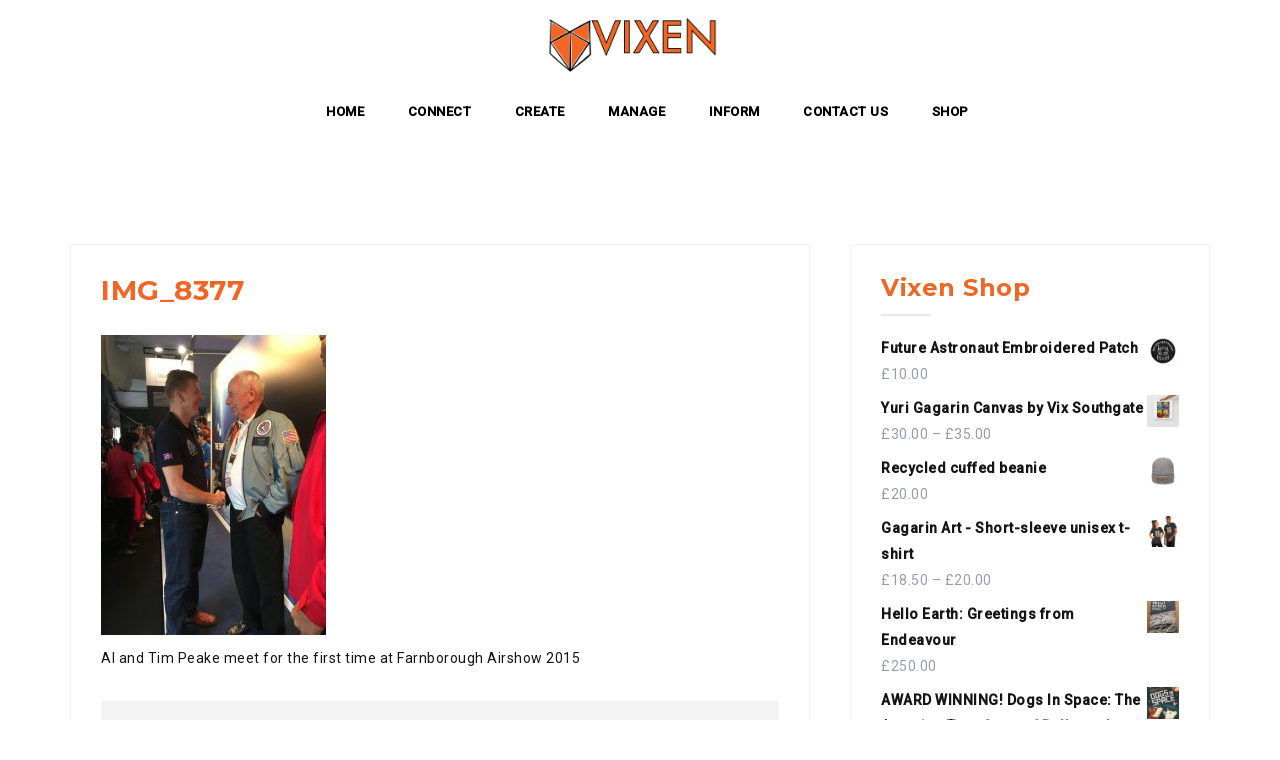

--- FILE ---
content_type: text/html; charset=UTF-8
request_url: https://www.vixeninternational.com/events-2017/img_8377-2/
body_size: 11936
content:
<!DOCTYPE html>
<html lang="en-GB">
<head>
<meta charset="UTF-8">
<meta name="viewport" content="width=device-width, initial-scale=1">
<link rel="profile" href="http://gmpg.org/xfn/11">
<link rel="pingback" href="https://www.vixeninternational.com/xmlrpc.php">

<title>IMG_8377</title>
<meta name='robots' content='max-image-preview:large' />
<link rel='dns-prefetch' href='//www.google.com' />
<link rel='dns-prefetch' href='//fonts.googleapis.com' />
<link rel="alternate" type="application/rss+xml" title=" &raquo; Feed" href="https://www.vixeninternational.com/feed/" />
<link rel="alternate" type="application/rss+xml" title=" &raquo; Comments Feed" href="https://www.vixeninternational.com/comments/feed/" />
<script type="text/javascript">
window._wpemojiSettings = {"baseUrl":"https:\/\/s.w.org\/images\/core\/emoji\/14.0.0\/72x72\/","ext":".png","svgUrl":"https:\/\/s.w.org\/images\/core\/emoji\/14.0.0\/svg\/","svgExt":".svg","source":{"concatemoji":"https:\/\/www.vixeninternational.com\/wp-includes\/js\/wp-emoji-release.min.js?ver=6.1.1"}};
/*! This file is auto-generated */
!function(e,a,t){var n,r,o,i=a.createElement("canvas"),p=i.getContext&&i.getContext("2d");function s(e,t){var a=String.fromCharCode,e=(p.clearRect(0,0,i.width,i.height),p.fillText(a.apply(this,e),0,0),i.toDataURL());return p.clearRect(0,0,i.width,i.height),p.fillText(a.apply(this,t),0,0),e===i.toDataURL()}function c(e){var t=a.createElement("script");t.src=e,t.defer=t.type="text/javascript",a.getElementsByTagName("head")[0].appendChild(t)}for(o=Array("flag","emoji"),t.supports={everything:!0,everythingExceptFlag:!0},r=0;r<o.length;r++)t.supports[o[r]]=function(e){if(p&&p.fillText)switch(p.textBaseline="top",p.font="600 32px Arial",e){case"flag":return s([127987,65039,8205,9895,65039],[127987,65039,8203,9895,65039])?!1:!s([55356,56826,55356,56819],[55356,56826,8203,55356,56819])&&!s([55356,57332,56128,56423,56128,56418,56128,56421,56128,56430,56128,56423,56128,56447],[55356,57332,8203,56128,56423,8203,56128,56418,8203,56128,56421,8203,56128,56430,8203,56128,56423,8203,56128,56447]);case"emoji":return!s([129777,127995,8205,129778,127999],[129777,127995,8203,129778,127999])}return!1}(o[r]),t.supports.everything=t.supports.everything&&t.supports[o[r]],"flag"!==o[r]&&(t.supports.everythingExceptFlag=t.supports.everythingExceptFlag&&t.supports[o[r]]);t.supports.everythingExceptFlag=t.supports.everythingExceptFlag&&!t.supports.flag,t.DOMReady=!1,t.readyCallback=function(){t.DOMReady=!0},t.supports.everything||(n=function(){t.readyCallback()},a.addEventListener?(a.addEventListener("DOMContentLoaded",n,!1),e.addEventListener("load",n,!1)):(e.attachEvent("onload",n),a.attachEvent("onreadystatechange",function(){"complete"===a.readyState&&t.readyCallback()})),(e=t.source||{}).concatemoji?c(e.concatemoji):e.wpemoji&&e.twemoji&&(c(e.twemoji),c(e.wpemoji)))}(window,document,window._wpemojiSettings);
</script>
<style type="text/css">
img.wp-smiley,
img.emoji {
	display: inline !important;
	border: none !important;
	box-shadow: none !important;
	height: 1em !important;
	width: 1em !important;
	margin: 0 0.07em !important;
	vertical-align: -0.1em !important;
	background: none !important;
	padding: 0 !important;
}
</style>
	<link rel='stylesheet' id='west-bootstrap-css' href='https://www.vixeninternational.com/wp-content/themes/west/css/bootstrap/bootstrap.min.css?ver=1' type='text/css' media='all' />
<link rel='stylesheet' id='wp-block-library-css' href='https://www.vixeninternational.com/wp-includes/css/dist/block-library/style.min.css?ver=6.1.1' type='text/css' media='all' />
<link rel='stylesheet' id='wc-blocks-vendors-style-css' href='https://www.vixeninternational.com/wp-content/plugins/woocommerce/packages/woocommerce-blocks/build/wc-blocks-vendors-style.css?ver=9.4.4' type='text/css' media='all' />
<link rel='stylesheet' id='wc-blocks-style-css' href='https://www.vixeninternational.com/wp-content/plugins/woocommerce/packages/woocommerce-blocks/build/wc-blocks-style.css?ver=9.4.4' type='text/css' media='all' />
<link rel='stylesheet' id='classic-theme-styles-css' href='https://www.vixeninternational.com/wp-includes/css/classic-themes.min.css?ver=1' type='text/css' media='all' />
<style id='global-styles-inline-css' type='text/css'>
body{--wp--preset--color--black: #000000;--wp--preset--color--cyan-bluish-gray: #abb8c3;--wp--preset--color--white: #ffffff;--wp--preset--color--pale-pink: #f78da7;--wp--preset--color--vivid-red: #cf2e2e;--wp--preset--color--luminous-vivid-orange: #ff6900;--wp--preset--color--luminous-vivid-amber: #fcb900;--wp--preset--color--light-green-cyan: #7bdcb5;--wp--preset--color--vivid-green-cyan: #00d084;--wp--preset--color--pale-cyan-blue: #8ed1fc;--wp--preset--color--vivid-cyan-blue: #0693e3;--wp--preset--color--vivid-purple: #9b51e0;--wp--preset--gradient--vivid-cyan-blue-to-vivid-purple: linear-gradient(135deg,rgba(6,147,227,1) 0%,rgb(155,81,224) 100%);--wp--preset--gradient--light-green-cyan-to-vivid-green-cyan: linear-gradient(135deg,rgb(122,220,180) 0%,rgb(0,208,130) 100%);--wp--preset--gradient--luminous-vivid-amber-to-luminous-vivid-orange: linear-gradient(135deg,rgba(252,185,0,1) 0%,rgba(255,105,0,1) 100%);--wp--preset--gradient--luminous-vivid-orange-to-vivid-red: linear-gradient(135deg,rgba(255,105,0,1) 0%,rgb(207,46,46) 100%);--wp--preset--gradient--very-light-gray-to-cyan-bluish-gray: linear-gradient(135deg,rgb(238,238,238) 0%,rgb(169,184,195) 100%);--wp--preset--gradient--cool-to-warm-spectrum: linear-gradient(135deg,rgb(74,234,220) 0%,rgb(151,120,209) 20%,rgb(207,42,186) 40%,rgb(238,44,130) 60%,rgb(251,105,98) 80%,rgb(254,248,76) 100%);--wp--preset--gradient--blush-light-purple: linear-gradient(135deg,rgb(255,206,236) 0%,rgb(152,150,240) 100%);--wp--preset--gradient--blush-bordeaux: linear-gradient(135deg,rgb(254,205,165) 0%,rgb(254,45,45) 50%,rgb(107,0,62) 100%);--wp--preset--gradient--luminous-dusk: linear-gradient(135deg,rgb(255,203,112) 0%,rgb(199,81,192) 50%,rgb(65,88,208) 100%);--wp--preset--gradient--pale-ocean: linear-gradient(135deg,rgb(255,245,203) 0%,rgb(182,227,212) 50%,rgb(51,167,181) 100%);--wp--preset--gradient--electric-grass: linear-gradient(135deg,rgb(202,248,128) 0%,rgb(113,206,126) 100%);--wp--preset--gradient--midnight: linear-gradient(135deg,rgb(2,3,129) 0%,rgb(40,116,252) 100%);--wp--preset--duotone--dark-grayscale: url('#wp-duotone-dark-grayscale');--wp--preset--duotone--grayscale: url('#wp-duotone-grayscale');--wp--preset--duotone--purple-yellow: url('#wp-duotone-purple-yellow');--wp--preset--duotone--blue-red: url('#wp-duotone-blue-red');--wp--preset--duotone--midnight: url('#wp-duotone-midnight');--wp--preset--duotone--magenta-yellow: url('#wp-duotone-magenta-yellow');--wp--preset--duotone--purple-green: url('#wp-duotone-purple-green');--wp--preset--duotone--blue-orange: url('#wp-duotone-blue-orange');--wp--preset--font-size--small: 13px;--wp--preset--font-size--medium: 20px;--wp--preset--font-size--large: 36px;--wp--preset--font-size--x-large: 42px;--wp--preset--spacing--20: 0.44rem;--wp--preset--spacing--30: 0.67rem;--wp--preset--spacing--40: 1rem;--wp--preset--spacing--50: 1.5rem;--wp--preset--spacing--60: 2.25rem;--wp--preset--spacing--70: 3.38rem;--wp--preset--spacing--80: 5.06rem;}:where(.is-layout-flex){gap: 0.5em;}body .is-layout-flow > .alignleft{float: left;margin-inline-start: 0;margin-inline-end: 2em;}body .is-layout-flow > .alignright{float: right;margin-inline-start: 2em;margin-inline-end: 0;}body .is-layout-flow > .aligncenter{margin-left: auto !important;margin-right: auto !important;}body .is-layout-constrained > .alignleft{float: left;margin-inline-start: 0;margin-inline-end: 2em;}body .is-layout-constrained > .alignright{float: right;margin-inline-start: 2em;margin-inline-end: 0;}body .is-layout-constrained > .aligncenter{margin-left: auto !important;margin-right: auto !important;}body .is-layout-constrained > :where(:not(.alignleft):not(.alignright):not(.alignfull)){max-width: var(--wp--style--global--content-size);margin-left: auto !important;margin-right: auto !important;}body .is-layout-constrained > .alignwide{max-width: var(--wp--style--global--wide-size);}body .is-layout-flex{display: flex;}body .is-layout-flex{flex-wrap: wrap;align-items: center;}body .is-layout-flex > *{margin: 0;}:where(.wp-block-columns.is-layout-flex){gap: 2em;}.has-black-color{color: var(--wp--preset--color--black) !important;}.has-cyan-bluish-gray-color{color: var(--wp--preset--color--cyan-bluish-gray) !important;}.has-white-color{color: var(--wp--preset--color--white) !important;}.has-pale-pink-color{color: var(--wp--preset--color--pale-pink) !important;}.has-vivid-red-color{color: var(--wp--preset--color--vivid-red) !important;}.has-luminous-vivid-orange-color{color: var(--wp--preset--color--luminous-vivid-orange) !important;}.has-luminous-vivid-amber-color{color: var(--wp--preset--color--luminous-vivid-amber) !important;}.has-light-green-cyan-color{color: var(--wp--preset--color--light-green-cyan) !important;}.has-vivid-green-cyan-color{color: var(--wp--preset--color--vivid-green-cyan) !important;}.has-pale-cyan-blue-color{color: var(--wp--preset--color--pale-cyan-blue) !important;}.has-vivid-cyan-blue-color{color: var(--wp--preset--color--vivid-cyan-blue) !important;}.has-vivid-purple-color{color: var(--wp--preset--color--vivid-purple) !important;}.has-black-background-color{background-color: var(--wp--preset--color--black) !important;}.has-cyan-bluish-gray-background-color{background-color: var(--wp--preset--color--cyan-bluish-gray) !important;}.has-white-background-color{background-color: var(--wp--preset--color--white) !important;}.has-pale-pink-background-color{background-color: var(--wp--preset--color--pale-pink) !important;}.has-vivid-red-background-color{background-color: var(--wp--preset--color--vivid-red) !important;}.has-luminous-vivid-orange-background-color{background-color: var(--wp--preset--color--luminous-vivid-orange) !important;}.has-luminous-vivid-amber-background-color{background-color: var(--wp--preset--color--luminous-vivid-amber) !important;}.has-light-green-cyan-background-color{background-color: var(--wp--preset--color--light-green-cyan) !important;}.has-vivid-green-cyan-background-color{background-color: var(--wp--preset--color--vivid-green-cyan) !important;}.has-pale-cyan-blue-background-color{background-color: var(--wp--preset--color--pale-cyan-blue) !important;}.has-vivid-cyan-blue-background-color{background-color: var(--wp--preset--color--vivid-cyan-blue) !important;}.has-vivid-purple-background-color{background-color: var(--wp--preset--color--vivid-purple) !important;}.has-black-border-color{border-color: var(--wp--preset--color--black) !important;}.has-cyan-bluish-gray-border-color{border-color: var(--wp--preset--color--cyan-bluish-gray) !important;}.has-white-border-color{border-color: var(--wp--preset--color--white) !important;}.has-pale-pink-border-color{border-color: var(--wp--preset--color--pale-pink) !important;}.has-vivid-red-border-color{border-color: var(--wp--preset--color--vivid-red) !important;}.has-luminous-vivid-orange-border-color{border-color: var(--wp--preset--color--luminous-vivid-orange) !important;}.has-luminous-vivid-amber-border-color{border-color: var(--wp--preset--color--luminous-vivid-amber) !important;}.has-light-green-cyan-border-color{border-color: var(--wp--preset--color--light-green-cyan) !important;}.has-vivid-green-cyan-border-color{border-color: var(--wp--preset--color--vivid-green-cyan) !important;}.has-pale-cyan-blue-border-color{border-color: var(--wp--preset--color--pale-cyan-blue) !important;}.has-vivid-cyan-blue-border-color{border-color: var(--wp--preset--color--vivid-cyan-blue) !important;}.has-vivid-purple-border-color{border-color: var(--wp--preset--color--vivid-purple) !important;}.has-vivid-cyan-blue-to-vivid-purple-gradient-background{background: var(--wp--preset--gradient--vivid-cyan-blue-to-vivid-purple) !important;}.has-light-green-cyan-to-vivid-green-cyan-gradient-background{background: var(--wp--preset--gradient--light-green-cyan-to-vivid-green-cyan) !important;}.has-luminous-vivid-amber-to-luminous-vivid-orange-gradient-background{background: var(--wp--preset--gradient--luminous-vivid-amber-to-luminous-vivid-orange) !important;}.has-luminous-vivid-orange-to-vivid-red-gradient-background{background: var(--wp--preset--gradient--luminous-vivid-orange-to-vivid-red) !important;}.has-very-light-gray-to-cyan-bluish-gray-gradient-background{background: var(--wp--preset--gradient--very-light-gray-to-cyan-bluish-gray) !important;}.has-cool-to-warm-spectrum-gradient-background{background: var(--wp--preset--gradient--cool-to-warm-spectrum) !important;}.has-blush-light-purple-gradient-background{background: var(--wp--preset--gradient--blush-light-purple) !important;}.has-blush-bordeaux-gradient-background{background: var(--wp--preset--gradient--blush-bordeaux) !important;}.has-luminous-dusk-gradient-background{background: var(--wp--preset--gradient--luminous-dusk) !important;}.has-pale-ocean-gradient-background{background: var(--wp--preset--gradient--pale-ocean) !important;}.has-electric-grass-gradient-background{background: var(--wp--preset--gradient--electric-grass) !important;}.has-midnight-gradient-background{background: var(--wp--preset--gradient--midnight) !important;}.has-small-font-size{font-size: var(--wp--preset--font-size--small) !important;}.has-medium-font-size{font-size: var(--wp--preset--font-size--medium) !important;}.has-large-font-size{font-size: var(--wp--preset--font-size--large) !important;}.has-x-large-font-size{font-size: var(--wp--preset--font-size--x-large) !important;}
.wp-block-navigation a:where(:not(.wp-element-button)){color: inherit;}
:where(.wp-block-columns.is-layout-flex){gap: 2em;}
.wp-block-pullquote{font-size: 1.5em;line-height: 1.6;}
</style>
<link rel='stylesheet' id='pb-accordion-blocks-style-css' href='https://www.vixeninternational.com/wp-content/plugins/accordion-blocks/build/index.css?ver=1.5.0' type='text/css' media='all' />
<link rel='stylesheet' id='contact-form-7-css' href='https://www.vixeninternational.com/wp-content/plugins/contact-form-7/includes/css/styles.css?ver=5.5.6.1' type='text/css' media='all' />
<link rel='stylesheet' id='pal-shopping-cart-css' href='https://www.vixeninternational.com/wp-content/plugins/pal-shopping-cart/public/css/paypal-shopping-cart-public.css?ver=1.2.6' type='text/css' media='all' />
<link rel='stylesheet' id='pal-shopping-cartcustomselect_css-css' href='https://www.vixeninternational.com/wp-content/plugins/pal-shopping-cart/admin/css/jquery-customselect.css?ver=1.2.6' type='text/css' media='all' />
<link rel='stylesheet' id='pal-shopping-cartcolorbox_css-css' href='https://www.vixeninternational.com/wp-content/plugins/pal-shopping-cart/public/css/colorbox.css?ver=1.2.6' type='text/css' media='all' />
<link rel='stylesheet' id='woocommerce-layout-css' href='https://www.vixeninternational.com/wp-content/plugins/woocommerce/assets/css/woocommerce-layout.css?ver=7.4.1' type='text/css' media='all' />
<style id='woocommerce-layout-inline-css' type='text/css'>

	.infinite-scroll .woocommerce-pagination {
		display: none;
	}
</style>
<link rel='stylesheet' id='woocommerce-smallscreen-css' href='https://www.vixeninternational.com/wp-content/plugins/woocommerce/assets/css/woocommerce-smallscreen.css?ver=7.4.1' type='text/css' media='only screen and (max-width: 768px)' />
<link rel='stylesheet' id='woocommerce-general-css' href='https://www.vixeninternational.com/wp-content/plugins/woocommerce/assets/css/woocommerce.css?ver=7.4.1' type='text/css' media='all' />
<style id='woocommerce-inline-inline-css' type='text/css'>
.woocommerce form .form-row .required { visibility: visible; }
</style>
<link rel='stylesheet' id='west-style-css' href='https://www.vixeninternational.com/wp-content/themes/west/style.css?ver=6.1.1' type='text/css' media='all' />
<style id='west-style-inline-css' type='text/css'>
.site-header {position: fixed;}
.site-header .container { display: block;}
.site-branding { width: 100%; text-align: center;margin-bottom:15px;}
.main-navigation { width: 100%;float: none;}
.main-navigation ul { float: none;text-align:center;}
.main-navigation li { float: none; display: inline-block;}
.main-navigation ul ul li { display: block; text-align: left;}
.entry-title a:hover,a, a:hover, .primary-color, .main-navigation a:hover,.main-navigation ul ul a:hover,.main-navigation ul ul a.focus, .main-navigation li::before { color:#ff7500}
.west_contact_info_widget span,.go-top,.list-meta .read-more,.comment-navigation a,.posts-navigation a,.post-navigation a,button, .button:not(.header-button), input[type="button"], input[type="reset"], input[type="submit"] { background-color:#ff7500}
.main-navigation .current_page_item > a,.main-navigation .current-menu-item > a,.main-navigation .current_page_ancestor > a { border-color:#ff7500}
.site-header { background-color:#ff7500;}
.site-header.header-scrolled { background-color:rgba(255,186,165,0.9);}
@media only screen and (max-width: 1024px) { .site-header,.site-header.has-header,.site-header.header-scrolled { background-color:rgba(255,186,165,0.9);}}
body, .widget a { color:#151515}
.site-footer, .footer-widgets { background-color:#ff7500}

</style>
<link rel='stylesheet' id='west-body-fonts-css' href='//fonts.googleapis.com/css?family=Roboto%3A400%2C400italic%2C500italic%2C500&#038;ver=6.1.1' type='text/css' media='all' />
<link rel='stylesheet' id='west-headings-fonts-css' href='//fonts.googleapis.com/css?family=Montserrat%3A400%2C700&#038;ver=6.1.1' type='text/css' media='all' />
<link rel='stylesheet' id='west-fontawesome-css' href='https://www.vixeninternational.com/wp-content/themes/west/fonts/font-awesome.min.css?ver=6.1.1' type='text/css' media='all' />
<script type='text/javascript' src='https://www.vixeninternational.com/wp-includes/js/jquery/jquery.min.js?ver=3.6.1' id='jquery-core-js'></script>
<script type='text/javascript' src='https://www.vixeninternational.com/wp-includes/js/jquery/jquery-migrate.min.js?ver=3.3.2' id='jquery-migrate-js'></script>
<script type='text/javascript' id='pal-shopping-cart-js-extra'>
/* <![CDATA[ */
var paypal_shopping_cart_url_params = {"ajax_url":"https:\/\/www.vixeninternational.com\/wp-admin\/admin-ajax.php","paypal_shopping_cart_url":"ef5d6a271b"};
var base_plugin_url = "https:\/\/www.vixeninternational.com\/wp-content\/plugins\/pal-shopping-cart\/";
var cart_page = "https:\/\/www.vixeninternational.com\/cart\/";
/* ]]> */
</script>
<script type='text/javascript' src='https://www.vixeninternational.com/wp-content/plugins/pal-shopping-cart/public/js/paypal-shopping-cart-public.js?ver=1.2.6' id='pal-shopping-cart-js'></script>
<script type='text/javascript' src='https://www.vixeninternational.com/wp-content/plugins/pal-shopping-cart/public/js/paypal-shopping-cart-public-blockUI.js?ver=1.2.6' id='pal-shopping-cartblockui-js'></script>
<script type='text/javascript' src='https://www.vixeninternational.com/wp-content/plugins/pal-shopping-cart/admin/js/jquery-customselect.js?ver=1.2.6' id='pal-shopping-cartcustomselect_js-js'></script>
<script type='text/javascript' src='https://www.vixeninternational.com/wp-content/plugins/pal-shopping-cart/public/js/jquery.colorbox.js?ver=1.2.6' id='pal-shopping-cartcolorbox_js-js'></script>
<link rel="https://api.w.org/" href="https://www.vixeninternational.com/wp-json/" /><link rel="alternate" type="application/json" href="https://www.vixeninternational.com/wp-json/wp/v2/media/342" /><link rel="EditURI" type="application/rsd+xml" title="RSD" href="https://www.vixeninternational.com/xmlrpc.php?rsd" />
<link rel="wlwmanifest" type="application/wlwmanifest+xml" href="https://www.vixeninternational.com/wp-includes/wlwmanifest.xml" />
<meta name="generator" content="WordPress 6.1.1" />
<meta name="generator" content="WooCommerce 7.4.1" />
<link rel='shortlink' href='https://www.vixeninternational.com/?p=342' />
<link rel="alternate" type="application/json+oembed" href="https://www.vixeninternational.com/wp-json/oembed/1.0/embed?url=https%3A%2F%2Fwww.vixeninternational.com%2Fevents-2017%2Fimg_8377-2%2F" />
<link rel="alternate" type="text/xml+oembed" href="https://www.vixeninternational.com/wp-json/oembed/1.0/embed?url=https%3A%2F%2Fwww.vixeninternational.com%2Fevents-2017%2Fimg_8377-2%2F&#038;format=xml" />
<meta name="framework" content="Redux 4.3.9" /><!--[if lt IE 9]>
<script src="https://www.vixeninternational.com/wp-content/themes/west/js/html5shiv.js"></script>
<![endif]-->
	<noscript><style>.woocommerce-product-gallery{ opacity: 1 !important; }</style></noscript>
	<style type="text/css" id="custom-background-css">
body.custom-background { background-color: #ffffff; }
</style>
	<link rel="icon" href="https://www.vixeninternational.com/wp-content/uploads/2017/11/vixen-logo-1-150x150.png" sizes="32x32" />
<link rel="icon" href="https://www.vixeninternational.com/wp-content/uploads/2017/11/vixen-logo-1-250x250.png" sizes="192x192" />
<link rel="apple-touch-icon" href="https://www.vixeninternational.com/wp-content/uploads/2017/11/vixen-logo-1-250x250.png" />
<meta name="msapplication-TileImage" content="https://www.vixeninternational.com/wp-content/uploads/2017/11/vixen-logo-1-e1509633885507.png" />
		<style type="text/css" id="wp-custom-css">
			/* this bit of code moves the header image down*/
.header-image{ 
	padding-top:70px;
}

/* this bit of code moves the header text up and down*/
.header-info{
  top: 45%;  
} 

/* this bit of code adjusts the greyness of the header image overlay overlay*/
.header-image::after {
    background-color: rgba(0,0,0,0.3);	
}

/* this bit of code moves the sorts out moving the grey overlay and keeping it over the header picture only*/
@media (min-width: 1025px) {
    #masthead:not(.header-scrolled) {
        background-color: white;
    }
}

/* Changes the Primary Menu color */
    @media only screen and (min-width: 1025px) {
      .main-navigation ul.menu > li > a {
        color: #000;
      }
    }

/* Changes the Header text color */
    .header-text {
      color: #ffffff;
    }

/* Changes the Header button border color */
    .header-button {
      border-color: #ffffff;
    } 

/* Changes the logo size */
.site-logo {
	width: 180px;
}

/* Changes the widget title colour  */

.widget-title  {
	color: #f26522;
}

/* Changes the main page title colour  */
.entry-title  {
	color: #f26522;
}


.page #content .post-title {
display: none;
}
		</style>
		</head>

<body class="attachment attachment-template-default attachmentid-342 attachment-jpeg custom-background theme-west woocommerce-no-js">
<div id="page" class="hfeed site">
	<a class="skip-link screen-reader-text" href="#content">Skip to content</a>

	<header id="masthead" class="site-header " role="banner">
		<div class="container">
			<div class="site-branding col-md-4 col-sm-6 col-xs-12">
				<a href="https://www.vixeninternational.com/" title=""><img class="site-logo" src="https://www.vixeninternational.com/wp-content/uploads/2023/03/Vixen-Logo-2022-02.png" alt="" /></a>			</div><!-- .site-branding -->

			<nav id="site-navigation" class="main-navigation col-md-8" role="navigation">
				<div class="menu-main-menu-home-container"><ul id="primary-menu" class="menu"><li id="menu-item-55674" class="menu-item menu-item-type-post_type menu-item-object-page menu-item-home menu-item-55674"><a href="https://www.vixeninternational.com/">Home</a></li>
<li id="menu-item-55687" class="menu-item menu-item-type-post_type menu-item-object-page menu-item-has-children menu-item-55687"><a href="https://www.vixeninternational.com/vixenvip/">CONNECT</a>
<ul class="sub-menu">
	<li id="menu-item-55684" class="menu-item menu-item-type-post_type menu-item-object-page menu-item-55684"><a href="https://www.vixeninternational.com/vixen-network/">Vixen Network</a></li>
	<li id="menu-item-55690" class="menu-item menu-item-type-post_type menu-item-object-page menu-item-55690"><a href="https://www.vixeninternational.com/vixenvip/">VIP Management</a></li>
</ul>
</li>
<li id="menu-item-55682" class="menu-item menu-item-type-post_type menu-item-object-page menu-item-has-children menu-item-55682"><a href="https://www.vixeninternational.com/vixen-designs/">CREATE</a>
<ul class="sub-menu">
	<li id="menu-item-55689" class="menu-item menu-item-type-post_type menu-item-object-page menu-item-55689"><a href="https://www.vixeninternational.com/vixen-designs/">Vixen Designs</a></li>
</ul>
</li>
<li id="menu-item-55683" class="menu-item menu-item-type-post_type menu-item-object-page menu-item-has-children menu-item-55683"><a href="https://www.vixeninternational.com/event-coordination/">MANAGE</a>
<ul class="sub-menu">
	<li id="menu-item-55681" class="menu-item menu-item-type-post_type menu-item-object-page menu-item-55681"><a href="https://www.vixeninternational.com/vixenvip/">VIP Management</a></li>
	<li id="menu-item-55688" class="menu-item menu-item-type-post_type menu-item-object-page menu-item-55688"><a href="https://www.vixeninternational.com/event-coordination/">Vixen International Events</a></li>
	<li id="menu-item-55691" class="menu-item menu-item-type-post_type menu-item-object-page menu-item-55691"><a href="https://www.vixeninternational.com/vixen-network/">Vixen Network</a></li>
</ul>
</li>
<li id="menu-item-55685" class="menu-item menu-item-type-post_type menu-item-object-page menu-item-has-children menu-item-55685"><a href="https://www.vixeninternational.com/vixenuk/">INFORM</a>
<ul class="sub-menu">
	<li id="menu-item-55678" class="menu-item menu-item-type-post_type menu-item-object-page menu-item-55678"><a href="https://www.vixeninternational.com/news-page/">News</a></li>
</ul>
</li>
<li id="menu-item-55686" class="menu-item menu-item-type-post_type menu-item-object-page menu-item-55686"><a href="https://www.vixeninternational.com/contact-us/">Contact Us</a></li>
<li id="menu-item-55680" class="menu-item menu-item-type-post_type menu-item-object-page menu-item-55680"><a href="https://www.vixeninternational.com/shop/">Shop</a></li>
</ul></div>			</nav><!-- #site-navigation -->
			<nav class="mobile-nav"></nav>
		</div>
	</header><!-- #masthead -->

		<div class="header-clone"></div>
	
	<div id="content" class="site-content">
			<div class="container">
	
	<div id="primary" class="content-area">
		<main id="main" class="site-main" role="main">

			
				
<article id="post-342" class="post-342 attachment type-attachment status-inherit hentry clearfix">
	<header class="entry-header">
		<h1 class="entry-title">IMG_8377</h1>	</header><!-- .entry-header -->

	<div class="entry-content">
		<p class="attachment"><a href='https://www.vixeninternational.com/wp-content/uploads/2016/09/IMG_8377-1-scaled.jpg'><img width="225" height="300" src="https://www.vixeninternational.com/wp-content/uploads/2016/09/IMG_8377-1-225x300.jpg" class="attachment-medium size-medium" alt="" decoding="async" loading="lazy" srcset="https://www.vixeninternational.com/wp-content/uploads/2016/09/IMG_8377-1-225x300.jpg 225w, https://www.vixeninternational.com/wp-content/uploads/2016/09/IMG_8377-1-scaled-150x200.jpg 150w, https://www.vixeninternational.com/wp-content/uploads/2016/09/IMG_8377-1-768x1024.jpg 768w, https://www.vixeninternational.com/wp-content/uploads/2016/09/IMG_8377-1-113x150.jpg 113w, https://www.vixeninternational.com/wp-content/uploads/2016/09/IMG_8377-1-scaled.jpg 1920w" sizes="(max-width: 225px) 100vw, 225px" /></a></p>
<p>Al and Tim Peake meet for the first time at Farnborough Airshow 2015</p>
			</div><!-- .entry-content -->

	<footer class="entry-footer">
			</footer><!-- .entry-footer -->
</article><!-- #post-## -->

				
			
		</main><!-- #main -->
	</div><!-- #primary -->


<div id="secondary" class="widget-area" role="complementary">
	<aside id="woocommerce_products-2" class="widget woocommerce widget_products"><h3 class="widget-title">Vixen Shop</h3><ul class="product_list_widget"><li>
	
	<a href="https://www.vixeninternational.com/product/future-astronaut-embroidered-patch/">
		<img width="150" height="150" src="https://www.vixeninternational.com/wp-content/uploads/2023/10/embroidered-patches-black-circular-3-in-front-652876f292932-150x150.jpg" class="attachment-woocommerce_thumbnail size-woocommerce_thumbnail" alt="" decoding="async" loading="lazy" srcset="https://www.vixeninternational.com/wp-content/uploads/2023/10/embroidered-patches-black-circular-3-in-front-652876f292932-150x150.jpg 150w, https://www.vixeninternational.com/wp-content/uploads/2023/10/embroidered-patches-black-circular-3-in-front-652876f292932-100x100.jpg 100w, https://www.vixeninternational.com/wp-content/uploads/2023/10/embroidered-patches-black-circular-3-in-front-652876f292932-300x300.jpg 300w, https://www.vixeninternational.com/wp-content/uploads/2023/10/embroidered-patches-black-circular-3-in-front-652876f292932-1024x1024.jpg 1024w, https://www.vixeninternational.com/wp-content/uploads/2023/10/embroidered-patches-black-circular-3-in-front-652876f292932-768x768.jpg 768w, https://www.vixeninternational.com/wp-content/uploads/2023/10/embroidered-patches-black-circular-3-in-front-652876f292932-1536x1536.jpg 1536w, https://www.vixeninternational.com/wp-content/uploads/2023/10/embroidered-patches-black-circular-3-in-front-652876f292932-660x660.jpg 660w, https://www.vixeninternational.com/wp-content/uploads/2023/10/embroidered-patches-black-circular-3-in-front-652876f292932-450x450.jpg 450w, https://www.vixeninternational.com/wp-content/uploads/2023/10/embroidered-patches-black-circular-3-in-front-652876f292932.jpg 2000w" sizes="(max-width: 150px) 100vw, 150px" />		<span class="product-title">Future Astronaut Embroidered Patch</span>
	</a>

				
	<span class="woocommerce-Price-amount amount"><bdi><span class="woocommerce-Price-currencySymbol">&pound;</span>10.00</bdi></span>
	</li>
<li>
	
	<a href="https://www.vixeninternational.com/product/yuri-gagarin-canvas-by-vix-southgate/">
		<img width="150" height="150" src="https://www.vixeninternational.com/wp-content/uploads/2023/10/canvas-in-16x16-front-652871cc4baf8-150x150.jpg" class="attachment-woocommerce_thumbnail size-woocommerce_thumbnail" alt="" decoding="async" loading="lazy" srcset="https://www.vixeninternational.com/wp-content/uploads/2023/10/canvas-in-16x16-front-652871cc4baf8-150x150.jpg 150w, https://www.vixeninternational.com/wp-content/uploads/2023/10/canvas-in-16x16-front-652871cc4baf8-100x100.jpg 100w, https://www.vixeninternational.com/wp-content/uploads/2023/10/canvas-in-16x16-front-652871cc4baf8-300x300.jpg 300w, https://www.vixeninternational.com/wp-content/uploads/2023/10/canvas-in-16x16-front-652871cc4baf8-1024x1024.jpg 1024w, https://www.vixeninternational.com/wp-content/uploads/2023/10/canvas-in-16x16-front-652871cc4baf8-768x768.jpg 768w, https://www.vixeninternational.com/wp-content/uploads/2023/10/canvas-in-16x16-front-652871cc4baf8-1536x1536.jpg 1536w, https://www.vixeninternational.com/wp-content/uploads/2023/10/canvas-in-16x16-front-652871cc4baf8-660x660.jpg 660w, https://www.vixeninternational.com/wp-content/uploads/2023/10/canvas-in-16x16-front-652871cc4baf8-450x450.jpg 450w, https://www.vixeninternational.com/wp-content/uploads/2023/10/canvas-in-16x16-front-652871cc4baf8.jpg 2000w" sizes="(max-width: 150px) 100vw, 150px" />		<span class="product-title">Yuri Gagarin Canvas by Vix Southgate</span>
	</a>

				
	<span class="woocommerce-Price-amount amount"><bdi><span class="woocommerce-Price-currencySymbol">&pound;</span>30.00</bdi></span> &ndash; <span class="woocommerce-Price-amount amount"><bdi><span class="woocommerce-Price-currencySymbol">&pound;</span>35.00</bdi></span>
	</li>
<li>
	
	<a href="https://www.vixeninternational.com/product/recycled-cuffed-beanie/">
		<img width="150" height="150" src="https://www.vixeninternational.com/wp-content/uploads/2022/03/recycled-cuffed-beanie-light-grey-melange-front-623b28ea7a7a0-150x150.jpg" class="attachment-woocommerce_thumbnail size-woocommerce_thumbnail" alt="" decoding="async" loading="lazy" srcset="https://www.vixeninternational.com/wp-content/uploads/2022/03/recycled-cuffed-beanie-light-grey-melange-front-623b28ea7a7a0-150x150.jpg 150w, https://www.vixeninternational.com/wp-content/uploads/2022/03/recycled-cuffed-beanie-light-grey-melange-front-623b28ea7a7a0-100x100.jpg 100w, https://www.vixeninternational.com/wp-content/uploads/2022/03/recycled-cuffed-beanie-light-grey-melange-front-623b28ea7a7a0-300x300.jpg 300w, https://www.vixeninternational.com/wp-content/uploads/2022/03/recycled-cuffed-beanie-light-grey-melange-front-623b28ea7a7a0-768x768.jpg 768w, https://www.vixeninternational.com/wp-content/uploads/2022/03/recycled-cuffed-beanie-light-grey-melange-front-623b28ea7a7a0-660x660.jpg 660w, https://www.vixeninternational.com/wp-content/uploads/2022/03/recycled-cuffed-beanie-light-grey-melange-front-623b28ea7a7a0-450x450.jpg 450w, https://www.vixeninternational.com/wp-content/uploads/2022/03/recycled-cuffed-beanie-light-grey-melange-front-623b28ea7a7a0-400x400.jpg 400w, https://www.vixeninternational.com/wp-content/uploads/2022/03/recycled-cuffed-beanie-light-grey-melange-front-623b28ea7a7a0-60x60.jpg 60w, https://www.vixeninternational.com/wp-content/uploads/2022/03/recycled-cuffed-beanie-light-grey-melange-front-623b28ea7a7a0-90x90.jpg 90w, https://www.vixeninternational.com/wp-content/uploads/2022/03/recycled-cuffed-beanie-light-grey-melange-front-623b28ea7a7a0.jpg 1000w" sizes="(max-width: 150px) 100vw, 150px" />		<span class="product-title">Recycled cuffed beanie</span>
	</a>

				
	<span class="woocommerce-Price-amount amount"><bdi><span class="woocommerce-Price-currencySymbol">&pound;</span>20.00</bdi></span>
	</li>
<li>
	
	<a href="https://www.vixeninternational.com/product/gagarin-art-short-sleeve-unisex-t-shirt/">
		<img width="150" height="150" src="https://www.vixeninternational.com/wp-content/uploads/2022/03/unisex-staple-t-shirt-dark-grey-heather-front-622ca60710124-150x150.jpg" class="attachment-woocommerce_thumbnail size-woocommerce_thumbnail" alt="" decoding="async" loading="lazy" srcset="https://www.vixeninternational.com/wp-content/uploads/2022/03/unisex-staple-t-shirt-dark-grey-heather-front-622ca60710124-150x150.jpg 150w, https://www.vixeninternational.com/wp-content/uploads/2022/03/unisex-staple-t-shirt-dark-grey-heather-front-622ca60710124-100x100.jpg 100w, https://www.vixeninternational.com/wp-content/uploads/2022/03/unisex-staple-t-shirt-dark-grey-heather-front-622ca60710124-300x300.jpg 300w, https://www.vixeninternational.com/wp-content/uploads/2022/03/unisex-staple-t-shirt-dark-grey-heather-front-622ca60710124-768x768.jpg 768w, https://www.vixeninternational.com/wp-content/uploads/2022/03/unisex-staple-t-shirt-dark-grey-heather-front-622ca60710124-660x660.jpg 660w, https://www.vixeninternational.com/wp-content/uploads/2022/03/unisex-staple-t-shirt-dark-grey-heather-front-622ca60710124-450x450.jpg 450w, https://www.vixeninternational.com/wp-content/uploads/2022/03/unisex-staple-t-shirt-dark-grey-heather-front-622ca60710124-400x400.jpg 400w, https://www.vixeninternational.com/wp-content/uploads/2022/03/unisex-staple-t-shirt-dark-grey-heather-front-622ca60710124-60x60.jpg 60w, https://www.vixeninternational.com/wp-content/uploads/2022/03/unisex-staple-t-shirt-dark-grey-heather-front-622ca60710124-90x90.jpg 90w, https://www.vixeninternational.com/wp-content/uploads/2022/03/unisex-staple-t-shirt-dark-grey-heather-front-622ca60710124.jpg 1000w" sizes="(max-width: 150px) 100vw, 150px" />		<span class="product-title">Gagarin Art - Short-sleeve unisex t-shirt</span>
	</a>

				
	<span class="woocommerce-Price-amount amount"><bdi><span class="woocommerce-Price-currencySymbol">&pound;</span>18.50</bdi></span> &ndash; <span class="woocommerce-Price-amount amount"><bdi><span class="woocommerce-Price-currencySymbol">&pound;</span>20.00</bdi></span>
	</li>
<li>
	
	<a href="https://www.vixeninternational.com/product/hello-earth-greetings-from-endeavour/">
		<img width="150" height="150" src="https://www.vixeninternational.com/wp-content/uploads/2021/07/IMG_3975-scaled-150x150.jpg" class="attachment-woocommerce_thumbnail size-woocommerce_thumbnail" alt="" decoding="async" loading="lazy" srcset="https://www.vixeninternational.com/wp-content/uploads/2021/07/IMG_3975-scaled-150x150.jpg 150w, https://www.vixeninternational.com/wp-content/uploads/2021/07/IMG_3975-scaled-100x100.jpg 100w" sizes="(max-width: 150px) 100vw, 150px" />		<span class="product-title">Hello Earth: Greetings from Endeavour</span>
	</a>

				
	<span class="woocommerce-Price-amount amount"><bdi><span class="woocommerce-Price-currencySymbol">&pound;</span>250.00</bdi></span>
	</li>
<li>
	
	<a href="https://www.vixeninternational.com/product/dogs-in-space-the-amazing-true-story-of-belka-and-strelka-signed-by-author-hardback-copy/">
		<img width="150" height="150" src="https://www.vixeninternational.com/wp-content/uploads/2019/09/DIS-cover-image-150x150.jpg" class="attachment-woocommerce_thumbnail size-woocommerce_thumbnail" alt="" decoding="async" loading="lazy" srcset="https://www.vixeninternational.com/wp-content/uploads/2019/09/DIS-cover-image-150x150.jpg 150w, https://www.vixeninternational.com/wp-content/uploads/2019/09/DIS-cover-image-100x100.jpg 100w" sizes="(max-width: 150px) 100vw, 150px" />		<span class="product-title">AWARD WINNING! Dogs In Space: The Amazing True Story of Belka and Strelka (Signed by Author) (Hardback)</span>
	</a>

				
	<span class="woocommerce-Price-amount amount"><bdi><span class="woocommerce-Price-currencySymbol">&pound;</span>12.99</bdi></span>
	</li>
<li>
	
	<a href="https://www.vixeninternational.com/product/falling-to-earth-signed/">
		<img width="150" height="150" src="https://www.vixeninternational.com/wp-content/uploads/2019/12/FTE-150x150.jpg" class="attachment-woocommerce_thumbnail size-woocommerce_thumbnail" alt="" decoding="async" loading="lazy" srcset="https://www.vixeninternational.com/wp-content/uploads/2019/12/FTE-150x150.jpg 150w, https://www.vixeninternational.com/wp-content/uploads/2019/12/FTE-100x100.jpg 100w, https://www.vixeninternational.com/wp-content/uploads/2019/12/FTE-15x15.jpg 15w" sizes="(max-width: 150px) 100vw, 150px" />		<span class="product-title">Al Worden's Autobiography - Falling To Earth - Signed by Al Worden</span>
	</a>

				
	<span class="woocommerce-Price-amount amount"><bdi><span class="woocommerce-Price-currencySymbol">&pound;</span>75.00</bdi></span>
	</li>
<li>
	
	<a href="https://www.vixeninternational.com/product/limited-edition-al-worden-eva-patches/">
		<img width="150" height="150" src="https://www.vixeninternational.com/wp-content/uploads/2019/12/IMG_2279-150x150.jpg" class="attachment-woocommerce_thumbnail size-woocommerce_thumbnail" alt="" decoding="async" loading="lazy" srcset="https://www.vixeninternational.com/wp-content/uploads/2019/12/IMG_2279-150x150.jpg 150w, https://www.vixeninternational.com/wp-content/uploads/2019/12/IMG_2279-100x100.jpg 100w" sizes="(max-width: 150px) 100vw, 150px" />		<span class="product-title">Al Worden Limited Edition EVA Patch</span>
	</a>

				
	<span class="woocommerce-Price-amount amount"><bdi><span class="woocommerce-Price-currencySymbol">&pound;</span>200.00</bdi></span>
	</li>
</ul></aside><aside id="media_gallery-8" class="widget widget_media_gallery"><h3 class="widget-title">Vixen Events</h3><div id='gallery-1' class='gallery galleryid-342 gallery-columns-3 gallery-size-thumbnail'><figure class='gallery-item'>
			<div class='gallery-icon landscape'>
				<a href='https://www.vixeninternational.com/wp-content/uploads/2024/08/IMG_7505-scaled.jpg'><img width="150" height="150" src="https://www.vixeninternational.com/wp-content/uploads/2024/08/IMG_7505-150x150.jpg" class="attachment-thumbnail size-thumbnail" alt="" decoding="async" loading="lazy" srcset="https://www.vixeninternational.com/wp-content/uploads/2024/08/IMG_7505-150x150.jpg 150w, https://www.vixeninternational.com/wp-content/uploads/2024/08/IMG_7505-100x100.jpg 100w" sizes="(max-width: 150px) 100vw, 150px" /></a>
			</div></figure><figure class='gallery-item'>
			<div class='gallery-icon portrait'>
				<a href='https://www.vixeninternational.com/wp-content/uploads/2024/08/0EDF0734-F662-4F8F-80AA-441601A8E9CE-scaled.jpg'><img width="150" height="150" src="https://www.vixeninternational.com/wp-content/uploads/2024/08/0EDF0734-F662-4F8F-80AA-441601A8E9CE-150x150.jpg" class="attachment-thumbnail size-thumbnail" alt="" decoding="async" loading="lazy" srcset="https://www.vixeninternational.com/wp-content/uploads/2024/08/0EDF0734-F662-4F8F-80AA-441601A8E9CE-150x150.jpg 150w, https://www.vixeninternational.com/wp-content/uploads/2024/08/0EDF0734-F662-4F8F-80AA-441601A8E9CE-100x100.jpg 100w" sizes="(max-width: 150px) 100vw, 150px" /></a>
			</div></figure><figure class='gallery-item'>
			<div class='gallery-icon portrait'>
				<a href='https://www.vixeninternational.com/wp-content/uploads/2024/08/IMG_7506-scaled.jpg'><img width="150" height="150" src="https://www.vixeninternational.com/wp-content/uploads/2024/08/IMG_7506-150x150.jpg" class="attachment-thumbnail size-thumbnail" alt="" decoding="async" loading="lazy" srcset="https://www.vixeninternational.com/wp-content/uploads/2024/08/IMG_7506-150x150.jpg 150w, https://www.vixeninternational.com/wp-content/uploads/2024/08/IMG_7506-100x100.jpg 100w" sizes="(max-width: 150px) 100vw, 150px" /></a>
			</div></figure><figure class='gallery-item'>
			<div class='gallery-icon landscape'>
				<a href='https://www.vixeninternational.com/wp-content/uploads/2024/08/IMG_7512-scaled.jpg'><img width="150" height="150" src="https://www.vixeninternational.com/wp-content/uploads/2024/08/IMG_7512-150x150.jpg" class="attachment-thumbnail size-thumbnail" alt="" decoding="async" loading="lazy" srcset="https://www.vixeninternational.com/wp-content/uploads/2024/08/IMG_7512-150x150.jpg 150w, https://www.vixeninternational.com/wp-content/uploads/2024/08/IMG_7512-100x100.jpg 100w" sizes="(max-width: 150px) 100vw, 150px" /></a>
			</div></figure><figure class='gallery-item'>
			<div class='gallery-icon landscape'>
				<a href='https://www.vixeninternational.com/wp-content/uploads/2024/08/IMG_7520-scaled.jpg'><img width="150" height="150" src="https://www.vixeninternational.com/wp-content/uploads/2024/08/IMG_7520-150x150.jpg" class="attachment-thumbnail size-thumbnail" alt="" decoding="async" loading="lazy" srcset="https://www.vixeninternational.com/wp-content/uploads/2024/08/IMG_7520-150x150.jpg 150w, https://www.vixeninternational.com/wp-content/uploads/2024/08/IMG_7520-100x100.jpg 100w" sizes="(max-width: 150px) 100vw, 150px" /></a>
			</div></figure><figure class='gallery-item'>
			<div class='gallery-icon portrait'>
				<a href='https://www.vixeninternational.com/wp-content/uploads/2024/08/IMG_7531-scaled.jpg'><img width="150" height="150" src="https://www.vixeninternational.com/wp-content/uploads/2024/08/IMG_7531-150x150.jpg" class="attachment-thumbnail size-thumbnail" alt="" decoding="async" loading="lazy" srcset="https://www.vixeninternational.com/wp-content/uploads/2024/08/IMG_7531-150x150.jpg 150w, https://www.vixeninternational.com/wp-content/uploads/2024/08/IMG_7531-100x100.jpg 100w" sizes="(max-width: 150px) 100vw, 150px" /></a>
			</div></figure><figure class='gallery-item'>
			<div class='gallery-icon landscape'>
				<a href='https://www.vixeninternational.com/wp-content/uploads/2024/08/IMG_7592-scaled.jpg'><img width="150" height="150" src="https://www.vixeninternational.com/wp-content/uploads/2024/08/IMG_7592-150x150.jpg" class="attachment-thumbnail size-thumbnail" alt="" decoding="async" loading="lazy" srcset="https://www.vixeninternational.com/wp-content/uploads/2024/08/IMG_7592-150x150.jpg 150w, https://www.vixeninternational.com/wp-content/uploads/2024/08/IMG_7592-100x100.jpg 100w" sizes="(max-width: 150px) 100vw, 150px" /></a>
			</div></figure><figure class='gallery-item'>
			<div class='gallery-icon landscape'>
				<a href='https://www.vixeninternational.com/wp-content/uploads/2024/08/IMG_7591-scaled.jpg'><img width="150" height="150" src="https://www.vixeninternational.com/wp-content/uploads/2024/08/IMG_7591-150x150.jpg" class="attachment-thumbnail size-thumbnail" alt="" decoding="async" loading="lazy" srcset="https://www.vixeninternational.com/wp-content/uploads/2024/08/IMG_7591-150x150.jpg 150w, https://www.vixeninternational.com/wp-content/uploads/2024/08/IMG_7591-100x100.jpg 100w" sizes="(max-width: 150px) 100vw, 150px" /></a>
			</div></figure><figure class='gallery-item'>
			<div class='gallery-icon landscape'>
				<a href='https://www.vixeninternational.com/wp-content/uploads/2024/08/IMG_7565-scaled.jpg'><img width="150" height="150" src="https://www.vixeninternational.com/wp-content/uploads/2024/08/IMG_7565-150x150.jpg" class="attachment-thumbnail size-thumbnail" alt="" decoding="async" loading="lazy" srcset="https://www.vixeninternational.com/wp-content/uploads/2024/08/IMG_7565-150x150.jpg 150w, https://www.vixeninternational.com/wp-content/uploads/2024/08/IMG_7565-100x100.jpg 100w" sizes="(max-width: 150px) 100vw, 150px" /></a>
			</div></figure><figure class='gallery-item'>
			<div class='gallery-icon landscape'>
				<a href='https://www.vixeninternational.com/wp-content/uploads/2024/08/IMG_7532-scaled.jpg'><img width="150" height="150" src="https://www.vixeninternational.com/wp-content/uploads/2024/08/IMG_7532-150x150.jpg" class="attachment-thumbnail size-thumbnail" alt="" decoding="async" loading="lazy" srcset="https://www.vixeninternational.com/wp-content/uploads/2024/08/IMG_7532-150x150.jpg 150w, https://www.vixeninternational.com/wp-content/uploads/2024/08/IMG_7532-100x100.jpg 100w" sizes="(max-width: 150px) 100vw, 150px" /></a>
			</div></figure><figure class='gallery-item'>
			<div class='gallery-icon landscape'>
				<a href='https://www.vixeninternational.com/wp-content/uploads/2024/08/IMG_7598-scaled.jpg'><img width="150" height="150" src="https://www.vixeninternational.com/wp-content/uploads/2024/08/IMG_7598-150x150.jpg" class="attachment-thumbnail size-thumbnail" alt="" decoding="async" loading="lazy" srcset="https://www.vixeninternational.com/wp-content/uploads/2024/08/IMG_7598-150x150.jpg 150w, https://www.vixeninternational.com/wp-content/uploads/2024/08/IMG_7598-100x100.jpg 100w" sizes="(max-width: 150px) 100vw, 150px" /></a>
			</div></figure><figure class='gallery-item'>
			<div class='gallery-icon portrait'>
				<a href='https://www.vixeninternational.com/wp-content/uploads/2024/08/IMG_7601-scaled.jpg'><img width="150" height="150" src="https://www.vixeninternational.com/wp-content/uploads/2024/08/IMG_7601-150x150.jpg" class="attachment-thumbnail size-thumbnail" alt="" decoding="async" loading="lazy" srcset="https://www.vixeninternational.com/wp-content/uploads/2024/08/IMG_7601-150x150.jpg 150w, https://www.vixeninternational.com/wp-content/uploads/2024/08/IMG_7601-100x100.jpg 100w" sizes="(max-width: 150px) 100vw, 150px" /></a>
			</div></figure><figure class='gallery-item'>
			<div class='gallery-icon landscape'>
				<a href='https://www.vixeninternational.com/wp-content/uploads/2024/08/IMG_7608-scaled.jpg'><img width="150" height="150" src="https://www.vixeninternational.com/wp-content/uploads/2024/08/IMG_7608-150x150.jpg" class="attachment-thumbnail size-thumbnail" alt="" decoding="async" loading="lazy" srcset="https://www.vixeninternational.com/wp-content/uploads/2024/08/IMG_7608-150x150.jpg 150w, https://www.vixeninternational.com/wp-content/uploads/2024/08/IMG_7608-100x100.jpg 100w" sizes="(max-width: 150px) 100vw, 150px" /></a>
			</div></figure><figure class='gallery-item'>
			<div class='gallery-icon portrait'>
				<a href='https://www.vixeninternational.com/wp-content/uploads/2024/08/IMG_7646-scaled.jpg'><img width="150" height="150" src="https://www.vixeninternational.com/wp-content/uploads/2024/08/IMG_7646-150x150.jpg" class="attachment-thumbnail size-thumbnail" alt="" decoding="async" loading="lazy" srcset="https://www.vixeninternational.com/wp-content/uploads/2024/08/IMG_7646-150x150.jpg 150w, https://www.vixeninternational.com/wp-content/uploads/2024/08/IMG_7646-100x100.jpg 100w" sizes="(max-width: 150px) 100vw, 150px" /></a>
			</div></figure><figure class='gallery-item'>
			<div class='gallery-icon landscape'>
				<a href='https://www.vixeninternational.com/wp-content/uploads/2024/08/IMG_5553-scaled.jpg'><img width="150" height="150" src="https://www.vixeninternational.com/wp-content/uploads/2024/08/IMG_5553-150x150.jpg" class="attachment-thumbnail size-thumbnail" alt="" decoding="async" loading="lazy" srcset="https://www.vixeninternational.com/wp-content/uploads/2024/08/IMG_5553-150x150.jpg 150w, https://www.vixeninternational.com/wp-content/uploads/2024/08/IMG_5553-100x100.jpg 100w" sizes="(max-width: 150px) 100vw, 150px" /></a>
			</div></figure><figure class='gallery-item'>
			<div class='gallery-icon landscape'>
				<a href='https://www.vixeninternational.com/wp-content/uploads/2024/08/IMG_5542-scaled.jpg'><img width="150" height="150" src="https://www.vixeninternational.com/wp-content/uploads/2024/08/IMG_5542-150x150.jpg" class="attachment-thumbnail size-thumbnail" alt="" decoding="async" loading="lazy" srcset="https://www.vixeninternational.com/wp-content/uploads/2024/08/IMG_5542-150x150.jpg 150w, https://www.vixeninternational.com/wp-content/uploads/2024/08/IMG_5542-100x100.jpg 100w" sizes="(max-width: 150px) 100vw, 150px" /></a>
			</div></figure><figure class='gallery-item'>
			<div class='gallery-icon landscape'>
				<a href='https://www.vixeninternational.com/wp-content/uploads/2024/08/IMG_5520-scaled.jpg'><img width="150" height="150" src="https://www.vixeninternational.com/wp-content/uploads/2024/08/IMG_5520-150x150.jpg" class="attachment-thumbnail size-thumbnail" alt="" decoding="async" loading="lazy" srcset="https://www.vixeninternational.com/wp-content/uploads/2024/08/IMG_5520-150x150.jpg 150w, https://www.vixeninternational.com/wp-content/uploads/2024/08/IMG_5520-100x100.jpg 100w" sizes="(max-width: 150px) 100vw, 150px" /></a>
			</div></figure><figure class='gallery-item'>
			<div class='gallery-icon portrait'>
				<a href='https://www.vixeninternational.com/wp-content/uploads/2024/08/IMG_5509-scaled.jpg'><img width="150" height="150" src="https://www.vixeninternational.com/wp-content/uploads/2024/08/IMG_5509-150x150.jpg" class="attachment-thumbnail size-thumbnail" alt="" decoding="async" loading="lazy" srcset="https://www.vixeninternational.com/wp-content/uploads/2024/08/IMG_5509-150x150.jpg 150w, https://www.vixeninternational.com/wp-content/uploads/2024/08/IMG_5509-100x100.jpg 100w" sizes="(max-width: 150px) 100vw, 150px" /></a>
			</div></figure><figure class='gallery-item'>
			<div class='gallery-icon portrait'>
				<a href='https://www.vixeninternational.com/wp-content/uploads/2024/08/IMG_5227-scaled.jpg'><img width="150" height="150" src="https://www.vixeninternational.com/wp-content/uploads/2024/08/IMG_5227-150x150.jpg" class="attachment-thumbnail size-thumbnail" alt="" decoding="async" loading="lazy" srcset="https://www.vixeninternational.com/wp-content/uploads/2024/08/IMG_5227-150x150.jpg 150w, https://www.vixeninternational.com/wp-content/uploads/2024/08/IMG_5227-100x100.jpg 100w" sizes="(max-width: 150px) 100vw, 150px" /></a>
			</div></figure><figure class='gallery-item'>
			<div class='gallery-icon landscape'>
				<a href='https://www.vixeninternational.com/wp-content/uploads/2024/08/IMG_4679-scaled.jpg'><img width="150" height="150" src="https://www.vixeninternational.com/wp-content/uploads/2024/08/IMG_4679-150x150.jpg" class="attachment-thumbnail size-thumbnail" alt="" decoding="async" loading="lazy" srcset="https://www.vixeninternational.com/wp-content/uploads/2024/08/IMG_4679-150x150.jpg 150w, https://www.vixeninternational.com/wp-content/uploads/2024/08/IMG_4679-100x100.jpg 100w" sizes="(max-width: 150px) 100vw, 150px" /></a>
			</div></figure><figure class='gallery-item'>
			<div class='gallery-icon landscape'>
				<a href='https://www.vixeninternational.com/wp-content/uploads/2024/08/IMG_4653-scaled.jpg'><img width="150" height="150" src="https://www.vixeninternational.com/wp-content/uploads/2024/08/IMG_4653-150x150.jpg" class="attachment-thumbnail size-thumbnail" alt="" decoding="async" loading="lazy" srcset="https://www.vixeninternational.com/wp-content/uploads/2024/08/IMG_4653-150x150.jpg 150w, https://www.vixeninternational.com/wp-content/uploads/2024/08/IMG_4653-100x100.jpg 100w" sizes="(max-width: 150px) 100vw, 150px" /></a>
			</div></figure><figure class='gallery-item'>
			<div class='gallery-icon landscape'>
				<a href='https://www.vixeninternational.com/wp-content/uploads/2024/08/IMG_4650-scaled.jpg'><img width="150" height="150" src="https://www.vixeninternational.com/wp-content/uploads/2024/08/IMG_4650-150x150.jpg" class="attachment-thumbnail size-thumbnail" alt="" decoding="async" loading="lazy" srcset="https://www.vixeninternational.com/wp-content/uploads/2024/08/IMG_4650-150x150.jpg 150w, https://www.vixeninternational.com/wp-content/uploads/2024/08/IMG_4650-100x100.jpg 100w" sizes="(max-width: 150px) 100vw, 150px" /></a>
			</div></figure><figure class='gallery-item'>
			<div class='gallery-icon landscape'>
				<a href='https://www.vixeninternational.com/wp-content/uploads/2024/08/IMG_4646-scaled.jpg'><img width="150" height="150" src="https://www.vixeninternational.com/wp-content/uploads/2024/08/IMG_4646-150x150.jpg" class="attachment-thumbnail size-thumbnail" alt="" decoding="async" loading="lazy" srcset="https://www.vixeninternational.com/wp-content/uploads/2024/08/IMG_4646-150x150.jpg 150w, https://www.vixeninternational.com/wp-content/uploads/2024/08/IMG_4646-100x100.jpg 100w" sizes="(max-width: 150px) 100vw, 150px" /></a>
			</div></figure><figure class='gallery-item'>
			<div class='gallery-icon landscape'>
				<a href='https://www.vixeninternational.com/wp-content/uploads/2024/08/IMG_4637-scaled.jpg'><img width="150" height="150" src="https://www.vixeninternational.com/wp-content/uploads/2024/08/IMG_4637-150x150.jpg" class="attachment-thumbnail size-thumbnail" alt="" decoding="async" loading="lazy" srcset="https://www.vixeninternational.com/wp-content/uploads/2024/08/IMG_4637-150x150.jpg 150w, https://www.vixeninternational.com/wp-content/uploads/2024/08/IMG_4637-100x100.jpg 100w" sizes="(max-width: 150px) 100vw, 150px" /></a>
			</div></figure><figure class='gallery-item'>
			<div class='gallery-icon portrait'>
				<a href='https://www.vixeninternational.com/wp-content/uploads/2024/08/IMG_4589-scaled.jpg'><img width="150" height="150" src="https://www.vixeninternational.com/wp-content/uploads/2024/08/IMG_4589-150x150.jpg" class="attachment-thumbnail size-thumbnail" alt="" decoding="async" loading="lazy" srcset="https://www.vixeninternational.com/wp-content/uploads/2024/08/IMG_4589-150x150.jpg 150w, https://www.vixeninternational.com/wp-content/uploads/2024/08/IMG_4589-100x100.jpg 100w" sizes="(max-width: 150px) 100vw, 150px" /></a>
			</div></figure><figure class='gallery-item'>
			<div class='gallery-icon landscape'>
				<a href='https://www.vixeninternational.com/wp-content/uploads/2024/08/IMG_4587-scaled.jpg'><img width="150" height="150" src="https://www.vixeninternational.com/wp-content/uploads/2024/08/IMG_4587-150x150.jpg" class="attachment-thumbnail size-thumbnail" alt="" decoding="async" loading="lazy" srcset="https://www.vixeninternational.com/wp-content/uploads/2024/08/IMG_4587-150x150.jpg 150w, https://www.vixeninternational.com/wp-content/uploads/2024/08/IMG_4587-100x100.jpg 100w" sizes="(max-width: 150px) 100vw, 150px" /></a>
			</div></figure><figure class='gallery-item'>
			<div class='gallery-icon portrait'>
				<a href='https://www.vixeninternational.com/wp-content/uploads/2024/08/IMG_4583-scaled.jpg'><img width="150" height="150" src="https://www.vixeninternational.com/wp-content/uploads/2024/08/IMG_4583-150x150.jpg" class="attachment-thumbnail size-thumbnail" alt="" decoding="async" loading="lazy" srcset="https://www.vixeninternational.com/wp-content/uploads/2024/08/IMG_4583-150x150.jpg 150w, https://www.vixeninternational.com/wp-content/uploads/2024/08/IMG_4583-100x100.jpg 100w" sizes="(max-width: 150px) 100vw, 150px" /></a>
			</div></figure><figure class='gallery-item'>
			<div class='gallery-icon landscape'>
				<a href='https://www.vixeninternational.com/wp-content/uploads/2024/08/441401310_963093139154179_3725027736783052031_n.jpg'><img width="150" height="150" src="https://www.vixeninternational.com/wp-content/uploads/2024/08/441401310_963093139154179_3725027736783052031_n-150x150.jpg" class="attachment-thumbnail size-thumbnail" alt="" decoding="async" loading="lazy" srcset="https://www.vixeninternational.com/wp-content/uploads/2024/08/441401310_963093139154179_3725027736783052031_n-150x150.jpg 150w, https://www.vixeninternational.com/wp-content/uploads/2024/08/441401310_963093139154179_3725027736783052031_n-100x100.jpg 100w" sizes="(max-width: 150px) 100vw, 150px" /></a>
			</div></figure><figure class='gallery-item'>
			<div class='gallery-icon portrait'>
				<a href='https://www.vixeninternational.com/wp-content/uploads/2024/08/438173644_963090045821155_9167853368032805193_n.jpg'><img width="150" height="150" src="https://www.vixeninternational.com/wp-content/uploads/2024/08/438173644_963090045821155_9167853368032805193_n-150x150.jpg" class="attachment-thumbnail size-thumbnail" alt="" decoding="async" loading="lazy" srcset="https://www.vixeninternational.com/wp-content/uploads/2024/08/438173644_963090045821155_9167853368032805193_n-150x150.jpg 150w, https://www.vixeninternational.com/wp-content/uploads/2024/08/438173644_963090045821155_9167853368032805193_n-100x100.jpg 100w" sizes="(max-width: 150px) 100vw, 150px" /></a>
			</div></figure><figure class='gallery-item'>
			<div class='gallery-icon landscape'>
				<a href='https://www.vixeninternational.com/wp-content/uploads/2024/08/SDASM-4-scaled.jpeg'><img width="150" height="150" src="https://www.vixeninternational.com/wp-content/uploads/2024/08/SDASM-4-150x150.jpeg" class="attachment-thumbnail size-thumbnail" alt="" decoding="async" loading="lazy" srcset="https://www.vixeninternational.com/wp-content/uploads/2024/08/SDASM-4-150x150.jpeg 150w, https://www.vixeninternational.com/wp-content/uploads/2024/08/SDASM-4-100x100.jpeg 100w" sizes="(max-width: 150px) 100vw, 150px" /></a>
			</div></figure><figure class='gallery-item'>
			<div class='gallery-icon landscape'>
				<a href='https://www.vixeninternational.com/wp-content/uploads/2024/08/SDASM-3-scaled.jpeg'><img width="150" height="150" src="https://www.vixeninternational.com/wp-content/uploads/2024/08/SDASM-3-150x150.jpeg" class="attachment-thumbnail size-thumbnail" alt="" decoding="async" loading="lazy" srcset="https://www.vixeninternational.com/wp-content/uploads/2024/08/SDASM-3-150x150.jpeg 150w, https://www.vixeninternational.com/wp-content/uploads/2024/08/SDASM-3-100x100.jpeg 100w" sizes="(max-width: 150px) 100vw, 150px" /></a>
			</div></figure><figure class='gallery-item'>
			<div class='gallery-icon landscape'>
				<a href='https://www.vixeninternational.com/wp-content/uploads/2024/08/SDASM-2-scaled.jpeg'><img width="150" height="150" src="https://www.vixeninternational.com/wp-content/uploads/2024/08/SDASM-2-150x150.jpeg" class="attachment-thumbnail size-thumbnail" alt="" decoding="async" loading="lazy" srcset="https://www.vixeninternational.com/wp-content/uploads/2024/08/SDASM-2-150x150.jpeg 150w, https://www.vixeninternational.com/wp-content/uploads/2024/08/SDASM-2-100x100.jpeg 100w" sizes="(max-width: 150px) 100vw, 150px" /></a>
			</div></figure><figure class='gallery-item'>
			<div class='gallery-icon landscape'>
				<a href='https://www.vixeninternational.com/wp-content/uploads/2024/08/SDASM-5-scaled.jpeg'><img width="150" height="150" src="https://www.vixeninternational.com/wp-content/uploads/2024/08/SDASM-5-150x150.jpeg" class="attachment-thumbnail size-thumbnail" alt="" decoding="async" loading="lazy" srcset="https://www.vixeninternational.com/wp-content/uploads/2024/08/SDASM-5-150x150.jpeg 150w, https://www.vixeninternational.com/wp-content/uploads/2024/08/SDASM-5-100x100.jpeg 100w" sizes="(max-width: 150px) 100vw, 150px" /></a>
			</div></figure><figure class='gallery-item'>
			<div class='gallery-icon landscape'>
				<a href='https://www.vixeninternational.com/wp-content/uploads/2024/08/ST19498s_web.jpg'><img width="150" height="150" src="https://www.vixeninternational.com/wp-content/uploads/2024/08/ST19498s_web-150x150.jpg" class="attachment-thumbnail size-thumbnail" alt="" decoding="async" loading="lazy" srcset="https://www.vixeninternational.com/wp-content/uploads/2024/08/ST19498s_web-150x150.jpg 150w, https://www.vixeninternational.com/wp-content/uploads/2024/08/ST19498s_web-100x100.jpg 100w" sizes="(max-width: 150px) 100vw, 150px" /></a>
			</div></figure><figure class='gallery-item'>
			<div class='gallery-icon landscape'>
				<a href='https://www.vixeninternational.com/wp-content/uploads/2024/08/ST31493s_web.jpg'><img width="150" height="150" src="https://www.vixeninternational.com/wp-content/uploads/2024/08/ST31493s_web-150x150.jpg" class="attachment-thumbnail size-thumbnail" alt="" decoding="async" loading="lazy" srcset="https://www.vixeninternational.com/wp-content/uploads/2024/08/ST31493s_web-150x150.jpg 150w, https://www.vixeninternational.com/wp-content/uploads/2024/08/ST31493s_web-100x100.jpg 100w" sizes="(max-width: 150px) 100vw, 150px" /></a>
			</div></figure><figure class='gallery-item'>
			<div class='gallery-icon landscape'>
				<a href='https://www.vixeninternational.com/wp-content/uploads/2024/08/ST10314s_web.jpg'><img width="150" height="150" src="https://www.vixeninternational.com/wp-content/uploads/2024/08/ST10314s_web-150x150.jpg" class="attachment-thumbnail size-thumbnail" alt="" decoding="async" loading="lazy" srcset="https://www.vixeninternational.com/wp-content/uploads/2024/08/ST10314s_web-150x150.jpg 150w, https://www.vixeninternational.com/wp-content/uploads/2024/08/ST10314s_web-100x100.jpg 100w" sizes="(max-width: 150px) 100vw, 150px" /></a>
			</div></figure><figure class='gallery-item'>
			<div class='gallery-icon landscape'>
				<a href='https://www.vixeninternational.com/wp-content/uploads/2024/08/ST61790s_web.jpg'><img width="150" height="150" src="https://www.vixeninternational.com/wp-content/uploads/2024/08/ST61790s_web-150x150.jpg" class="attachment-thumbnail size-thumbnail" alt="" decoding="async" loading="lazy" srcset="https://www.vixeninternational.com/wp-content/uploads/2024/08/ST61790s_web-150x150.jpg 150w, https://www.vixeninternational.com/wp-content/uploads/2024/08/ST61790s_web-100x100.jpg 100w" sizes="(max-width: 150px) 100vw, 150px" /></a>
			</div></figure><figure class='gallery-item'>
			<div class='gallery-icon landscape'>
				<a href='https://www.vixeninternational.com/wp-content/uploads/2024/08/ST62233s_web.jpg'><img width="150" height="150" src="https://www.vixeninternational.com/wp-content/uploads/2024/08/ST62233s_web-150x150.jpg" class="attachment-thumbnail size-thumbnail" alt="" decoding="async" loading="lazy" srcset="https://www.vixeninternational.com/wp-content/uploads/2024/08/ST62233s_web-150x150.jpg 150w, https://www.vixeninternational.com/wp-content/uploads/2024/08/ST62233s_web-100x100.jpg 100w" sizes="(max-width: 150px) 100vw, 150px" /></a>
			</div></figure><figure class='gallery-item'>
			<div class='gallery-icon landscape'>
				<a href='https://www.vixeninternational.com/wp-content/uploads/2024/08/ST20989s_web.jpg'><img width="150" height="150" src="https://www.vixeninternational.com/wp-content/uploads/2024/08/ST20989s_web-150x150.jpg" class="attachment-thumbnail size-thumbnail" alt="" decoding="async" loading="lazy" srcset="https://www.vixeninternational.com/wp-content/uploads/2024/08/ST20989s_web-150x150.jpg 150w, https://www.vixeninternational.com/wp-content/uploads/2024/08/ST20989s_web-100x100.jpg 100w" sizes="(max-width: 150px) 100vw, 150px" /></a>
			</div></figure><figure class='gallery-item'>
			<div class='gallery-icon landscape'>
				<a href='https://www.vixeninternational.com/wp-content/uploads/2024/08/ST72494s_web.jpg'><img width="150" height="150" src="https://www.vixeninternational.com/wp-content/uploads/2024/08/ST72494s_web-150x150.jpg" class="attachment-thumbnail size-thumbnail" alt="" decoding="async" loading="lazy" srcset="https://www.vixeninternational.com/wp-content/uploads/2024/08/ST72494s_web-150x150.jpg 150w, https://www.vixeninternational.com/wp-content/uploads/2024/08/ST72494s_web-100x100.jpg 100w" sizes="(max-width: 150px) 100vw, 150px" /></a>
			</div></figure><figure class='gallery-item'>
			<div class='gallery-icon landscape'>
				<a href='https://www.vixeninternational.com/wp-content/uploads/2024/08/ST72500s_web.jpg'><img width="150" height="150" src="https://www.vixeninternational.com/wp-content/uploads/2024/08/ST72500s_web-150x150.jpg" class="attachment-thumbnail size-thumbnail" alt="" decoding="async" loading="lazy" srcset="https://www.vixeninternational.com/wp-content/uploads/2024/08/ST72500s_web-150x150.jpg 150w, https://www.vixeninternational.com/wp-content/uploads/2024/08/ST72500s_web-100x100.jpg 100w" sizes="(max-width: 150px) 100vw, 150px" /></a>
			</div></figure><figure class='gallery-item'>
			<div class='gallery-icon landscape'>
				<a href='https://www.vixeninternational.com/wp-content/uploads/2016/09/vsg-wsw_1016_d516-scaled.jpg'><img width="150" height="150" src="https://www.vixeninternational.com/wp-content/uploads/2016/09/vsg-wsw_1016_d516-150x150.jpg" class="attachment-thumbnail size-thumbnail" alt="" decoding="async" loading="lazy" srcset="https://www.vixeninternational.com/wp-content/uploads/2016/09/vsg-wsw_1016_d516-150x150.jpg 150w, https://www.vixeninternational.com/wp-content/uploads/2016/09/vsg-wsw_1016_d516-scaled-100x100.jpg 100w" sizes="(max-width: 150px) 100vw, 150px" /></a>
			</div></figure><figure class='gallery-item'>
			<div class='gallery-icon portrait'>
				<a href='https://www.vixeninternational.com/wp-content/uploads/2016/09/vsg-wsw_1016_d290-scaled.jpg'><img width="150" height="150" src="https://www.vixeninternational.com/wp-content/uploads/2016/09/vsg-wsw_1016_d290-150x150.jpg" class="attachment-thumbnail size-thumbnail" alt="" decoding="async" loading="lazy" srcset="https://www.vixeninternational.com/wp-content/uploads/2016/09/vsg-wsw_1016_d290-150x150.jpg 150w, https://www.vixeninternational.com/wp-content/uploads/2016/09/vsg-wsw_1016_d290-scaled-100x100.jpg 100w" sizes="(max-width: 150px) 100vw, 150px" /></a>
			</div></figure><figure class='gallery-item'>
			<div class='gallery-icon portrait'>
				<a href='https://www.vixeninternational.com/wp-content/uploads/2016/09/vsg-wsw_1016_d444-copy.jpg'><img width="150" height="150" src="https://www.vixeninternational.com/wp-content/uploads/2016/09/vsg-wsw_1016_d444-copy-150x150.jpg" class="attachment-thumbnail size-thumbnail" alt="" decoding="async" loading="lazy" srcset="https://www.vixeninternational.com/wp-content/uploads/2016/09/vsg-wsw_1016_d444-copy-150x150.jpg 150w, https://www.vixeninternational.com/wp-content/uploads/2016/09/vsg-wsw_1016_d444-copy-100x100.jpg 100w" sizes="(max-width: 150px) 100vw, 150px" /></a>
			</div></figure><figure class='gallery-item'>
			<div class='gallery-icon landscape'>
				<a href='https://www.vixeninternational.com/wp-content/uploads/2016/09/vsg-wsw_1016_d594-scaled.jpg'><img width="150" height="150" src="https://www.vixeninternational.com/wp-content/uploads/2016/09/vsg-wsw_1016_d594-150x150.jpg" class="attachment-thumbnail size-thumbnail" alt="" decoding="async" loading="lazy" srcset="https://www.vixeninternational.com/wp-content/uploads/2016/09/vsg-wsw_1016_d594-150x150.jpg 150w, https://www.vixeninternational.com/wp-content/uploads/2016/09/vsg-wsw_1016_d594-scaled-100x100.jpg 100w" sizes="(max-width: 150px) 100vw, 150px" /></a>
			</div></figure><figure class='gallery-item'>
			<div class='gallery-icon landscape'>
				<a href='https://www.vixeninternational.com/wp-content/uploads/2016/09/WSW2016-launch-AT-scaled.jpg'><img width="150" height="150" src="https://www.vixeninternational.com/wp-content/uploads/2016/09/WSW2016-launch-AT-150x150.jpg" class="attachment-thumbnail size-thumbnail" alt="" decoding="async" loading="lazy" srcset="https://www.vixeninternational.com/wp-content/uploads/2016/09/WSW2016-launch-AT-150x150.jpg 150w, https://www.vixeninternational.com/wp-content/uploads/2016/09/WSW2016-launch-AT-scaled-100x100.jpg 100w" sizes="(max-width: 150px) 100vw, 150px" /></a>
			</div></figure><figure class='gallery-item'>
			<div class='gallery-icon portrait'>
				<a href='https://www.vixeninternational.com/wp-content/uploads/2016/09/IMG_5775-scaled.jpg'><img width="150" height="150" src="https://www.vixeninternational.com/wp-content/uploads/2016/09/IMG_5775-150x150.jpg" class="attachment-thumbnail size-thumbnail" alt="" decoding="async" loading="lazy" srcset="https://www.vixeninternational.com/wp-content/uploads/2016/09/IMG_5775-150x150.jpg 150w, https://www.vixeninternational.com/wp-content/uploads/2016/09/IMG_5775-scaled-100x100.jpg 100w" sizes="(max-width: 150px) 100vw, 150px" /></a>
			</div></figure><figure class='gallery-item'>
			<div class='gallery-icon portrait'>
				<a href='https://www.vixeninternational.com/wp-content/uploads/2016/09/IMG_5784-scaled.jpg'><img width="150" height="150" src="https://www.vixeninternational.com/wp-content/uploads/2016/09/IMG_5784-150x150.jpg" class="attachment-thumbnail size-thumbnail" alt="" decoding="async" loading="lazy" srcset="https://www.vixeninternational.com/wp-content/uploads/2016/09/IMG_5784-150x150.jpg 150w, https://www.vixeninternational.com/wp-content/uploads/2016/09/IMG_5784-scaled-100x100.jpg 100w" sizes="(max-width: 150px) 100vw, 150px" /></a>
			</div></figure><figure class='gallery-item'>
			<div class='gallery-icon portrait'>
				<a href='https://www.vixeninternational.com/wp-content/uploads/2016/09/IMG_5799.jpg'><img width="150" height="150" src="https://www.vixeninternational.com/wp-content/uploads/2016/09/IMG_5799-150x150.jpg" class="attachment-thumbnail size-thumbnail" alt="" decoding="async" loading="lazy" srcset="https://www.vixeninternational.com/wp-content/uploads/2016/09/IMG_5799-150x150.jpg 150w, https://www.vixeninternational.com/wp-content/uploads/2016/09/IMG_5799-100x100.jpg 100w" sizes="(max-width: 150px) 100vw, 150px" /></a>
			</div></figure><figure class='gallery-item'>
			<div class='gallery-icon portrait'>
				<a href='https://www.vixeninternational.com/wp-content/uploads/2016/09/IMG_5800.jpg'><img width="150" height="150" src="https://www.vixeninternational.com/wp-content/uploads/2016/09/IMG_5800-150x150.jpg" class="attachment-thumbnail size-thumbnail" alt="" decoding="async" loading="lazy" srcset="https://www.vixeninternational.com/wp-content/uploads/2016/09/IMG_5800-150x150.jpg 150w, https://www.vixeninternational.com/wp-content/uploads/2016/09/IMG_5800-100x100.jpg 100w" sizes="(max-width: 150px) 100vw, 150px" /></a>
			</div></figure><figure class='gallery-item'>
			<div class='gallery-icon portrait'>
				<a href='https://www.vixeninternational.com/wp-content/uploads/2016/09/al-moon.jpg'><img width="150" height="150" src="https://www.vixeninternational.com/wp-content/uploads/2016/09/al-moon-150x150.jpg" class="attachment-thumbnail size-thumbnail" alt="" decoding="async" loading="lazy" srcset="https://www.vixeninternational.com/wp-content/uploads/2016/09/al-moon-150x150.jpg 150w, https://www.vixeninternational.com/wp-content/uploads/2016/09/al-moon-100x100.jpg 100w" sizes="(max-width: 150px) 100vw, 150px" /></a>
			</div></figure><figure class='gallery-item'>
			<div class='gallery-icon portrait'>
				<a href='https://www.vixeninternational.com/wp-content/uploads/2016/09/al-explaining-mid.jpg'><img width="150" height="150" src="https://www.vixeninternational.com/wp-content/uploads/2016/09/al-explaining-mid-150x150.jpg" class="attachment-thumbnail size-thumbnail" alt="" decoding="async" loading="lazy" srcset="https://www.vixeninternational.com/wp-content/uploads/2016/09/al-explaining-mid-150x150.jpg 150w, https://www.vixeninternational.com/wp-content/uploads/2016/09/al-explaining-mid-100x100.jpg 100w" sizes="(max-width: 150px) 100vw, 150px" /></a>
			</div></figure><figure class='gallery-item'>
			<div class='gallery-icon portrait'>
				<a href='https://www.vixeninternational.com/wp-content/uploads/2016/09/Events-8876-scaled.jpg'><img width="150" height="150" src="https://www.vixeninternational.com/wp-content/uploads/2016/09/Events-8876-150x150.jpg" class="attachment-thumbnail size-thumbnail" alt="" decoding="async" loading="lazy" srcset="https://www.vixeninternational.com/wp-content/uploads/2016/09/Events-8876-150x150.jpg 150w, https://www.vixeninternational.com/wp-content/uploads/2016/09/Events-8876-scaled-100x100.jpg 100w" sizes="(max-width: 150px) 100vw, 150px" /></a>
			</div></figure><figure class='gallery-item'>
			<div class='gallery-icon landscape'>
				<a href='https://www.vixeninternational.com/wp-content/uploads/2016/09/IMG_8380-scaled.jpg'><img width="150" height="150" src="https://www.vixeninternational.com/wp-content/uploads/2016/09/IMG_8380-150x150.jpg" class="attachment-thumbnail size-thumbnail" alt="" decoding="async" loading="lazy" srcset="https://www.vixeninternational.com/wp-content/uploads/2016/09/IMG_8380-150x150.jpg 150w, https://www.vixeninternational.com/wp-content/uploads/2016/09/IMG_8380-scaled-100x100.jpg 100w" sizes="(max-width: 150px) 100vw, 150px" /></a>
			</div></figure><figure class='gallery-item'>
			<div class='gallery-icon landscape'>
				<a href='https://www.vixeninternational.com/wp-content/uploads/2016/09/IMG_8264-scaled.jpg'><img width="150" height="150" src="https://www.vixeninternational.com/wp-content/uploads/2016/09/IMG_8264-150x150.jpg" class="attachment-thumbnail size-thumbnail" alt="" decoding="async" loading="lazy" srcset="https://www.vixeninternational.com/wp-content/uploads/2016/09/IMG_8264-150x150.jpg 150w, https://www.vixeninternational.com/wp-content/uploads/2016/09/IMG_8264-scaled-100x100.jpg 100w" sizes="(max-width: 150px) 100vw, 150px" /></a>
			</div></figure><figure class='gallery-item'>
			<div class='gallery-icon portrait'>
				<a href='https://www.vixeninternational.com/wp-content/uploads/2016/09/IMG_8377-1-scaled.jpg'><img width="150" height="150" src="https://www.vixeninternational.com/wp-content/uploads/2016/09/IMG_8377-1-150x150.jpg" class="attachment-thumbnail size-thumbnail" alt="" decoding="async" loading="lazy" srcset="https://www.vixeninternational.com/wp-content/uploads/2016/09/IMG_8377-1-150x150.jpg 150w, https://www.vixeninternational.com/wp-content/uploads/2016/09/IMG_8377-1-scaled-100x100.jpg 100w" sizes="(max-width: 150px) 100vw, 150px" /></a>
			</div></figure><figure class='gallery-item'>
			<div class='gallery-icon portrait'>
				<a href='https://www.vixeninternational.com/wp-content/uploads/2016/09/IMG_8432.jpg'><img width="150" height="150" src="https://www.vixeninternational.com/wp-content/uploads/2016/09/IMG_8432-150x150.jpg" class="attachment-thumbnail size-thumbnail" alt="" decoding="async" loading="lazy" srcset="https://www.vixeninternational.com/wp-content/uploads/2016/09/IMG_8432-150x150.jpg 150w, https://www.vixeninternational.com/wp-content/uploads/2016/09/IMG_8432-100x100.jpg 100w" sizes="(max-width: 150px) 100vw, 150px" /></a>
			</div></figure><figure class='gallery-item'>
			<div class='gallery-icon landscape'>
				<a href='https://www.vixeninternational.com/wp-content/uploads/2016/09/IMG_7703.jpg'><img width="150" height="150" src="https://www.vixeninternational.com/wp-content/uploads/2016/09/IMG_7703-150x150.jpg" class="attachment-thumbnail size-thumbnail" alt="" decoding="async" loading="lazy" srcset="https://www.vixeninternational.com/wp-content/uploads/2016/09/IMG_7703-150x150.jpg 150w, https://www.vixeninternational.com/wp-content/uploads/2016/09/IMG_7703-100x100.jpg 100w" sizes="(max-width: 150px) 100vw, 150px" /></a>
			</div></figure><figure class='gallery-item'>
			<div class='gallery-icon landscape'>
				<a href='https://www.vixeninternational.com/wp-content/uploads/2016/09/IMG_7740.jpg'><img width="150" height="150" src="https://www.vixeninternational.com/wp-content/uploads/2016/09/IMG_7740-150x150.jpg" class="attachment-thumbnail size-thumbnail" alt="" decoding="async" loading="lazy" srcset="https://www.vixeninternational.com/wp-content/uploads/2016/09/IMG_7740-150x150.jpg 150w, https://www.vixeninternational.com/wp-content/uploads/2016/09/IMG_7740-100x100.jpg 100w" sizes="(max-width: 150px) 100vw, 150px" /></a>
			</div></figure><figure class='gallery-item'>
			<div class='gallery-icon portrait'>
				<a href='https://www.vixeninternational.com/wp-content/uploads/2016/09/IMG_7726.jpg'><img width="150" height="150" src="https://www.vixeninternational.com/wp-content/uploads/2016/09/IMG_7726-150x150.jpg" class="attachment-thumbnail size-thumbnail" alt="" decoding="async" loading="lazy" srcset="https://www.vixeninternational.com/wp-content/uploads/2016/09/IMG_7726-150x150.jpg 150w, https://www.vixeninternational.com/wp-content/uploads/2016/09/IMG_7726-100x100.jpg 100w" sizes="(max-width: 150px) 100vw, 150px" /></a>
			</div></figure><figure class='gallery-item'>
			<div class='gallery-icon landscape'>
				<a href='https://www.vixeninternational.com/wp-content/uploads/2016/09/IMG_7559-scaled.jpg'><img width="150" height="150" src="https://www.vixeninternational.com/wp-content/uploads/2016/09/IMG_7559-150x150.jpg" class="attachment-thumbnail size-thumbnail" alt="" decoding="async" loading="lazy" srcset="https://www.vixeninternational.com/wp-content/uploads/2016/09/IMG_7559-150x150.jpg 150w, https://www.vixeninternational.com/wp-content/uploads/2016/09/IMG_7559-scaled-100x100.jpg 100w" sizes="(max-width: 150px) 100vw, 150px" /></a>
			</div></figure><figure class='gallery-item'>
			<div class='gallery-icon landscape'>
				<a href='https://www.vixeninternational.com/wp-content/uploads/2016/09/IMG_7560-scaled.jpg'><img width="150" height="150" src="https://www.vixeninternational.com/wp-content/uploads/2016/09/IMG_7560-150x150.jpg" class="attachment-thumbnail size-thumbnail" alt="" decoding="async" loading="lazy" srcset="https://www.vixeninternational.com/wp-content/uploads/2016/09/IMG_7560-150x150.jpg 150w, https://www.vixeninternational.com/wp-content/uploads/2016/09/IMG_7560-scaled-100x100.jpg 100w" sizes="(max-width: 150px) 100vw, 150px" /></a>
			</div></figure><figure class='gallery-item'>
			<div class='gallery-icon landscape'>
				<a href='https://www.vixeninternational.com/wp-content/uploads/2017/08/IMG_8280-scaled.jpg'><img width="150" height="150" src="https://www.vixeninternational.com/wp-content/uploads/2017/08/IMG_8280-150x150.jpg" class="attachment-thumbnail size-thumbnail" alt="" decoding="async" loading="lazy" srcset="https://www.vixeninternational.com/wp-content/uploads/2017/08/IMG_8280-150x150.jpg 150w, https://www.vixeninternational.com/wp-content/uploads/2017/08/IMG_8280-scaled-100x100.jpg 100w" sizes="(max-width: 150px) 100vw, 150px" /></a>
			</div></figure><figure class='gallery-item'>
			<div class='gallery-icon landscape'>
				<a href='https://www.vixeninternational.com/wp-content/uploads/2017/08/IMG_1056.jpg'><img width="150" height="150" src="https://www.vixeninternational.com/wp-content/uploads/2017/08/IMG_1056-150x150.jpg" class="attachment-thumbnail size-thumbnail" alt="" decoding="async" loading="lazy" srcset="https://www.vixeninternational.com/wp-content/uploads/2017/08/IMG_1056-150x150.jpg 150w, https://www.vixeninternational.com/wp-content/uploads/2017/08/IMG_1056-100x100.jpg 100w" sizes="(max-width: 150px) 100vw, 150px" /></a>
			</div></figure><figure class='gallery-item'>
			<div class='gallery-icon portrait'>
				<a href='https://www.vixeninternational.com/wp-content/uploads/2017/08/IMG_2611.jpg'><img width="150" height="150" src="https://www.vixeninternational.com/wp-content/uploads/2017/08/IMG_2611-150x150.jpg" class="attachment-thumbnail size-thumbnail" alt="" decoding="async" loading="lazy" srcset="https://www.vixeninternational.com/wp-content/uploads/2017/08/IMG_2611-150x150.jpg 150w, https://www.vixeninternational.com/wp-content/uploads/2017/08/IMG_2611-100x100.jpg 100w" sizes="(max-width: 150px) 100vw, 150px" /></a>
			</div></figure><figure class='gallery-item'>
			<div class='gallery-icon landscape'>
				<a href='https://www.vixeninternational.com/wp-content/uploads/2017/08/IMG_8397.jpg'><img width="150" height="150" src="https://www.vixeninternational.com/wp-content/uploads/2017/08/IMG_8397-150x150.jpg" class="attachment-thumbnail size-thumbnail" alt="" decoding="async" loading="lazy" srcset="https://www.vixeninternational.com/wp-content/uploads/2017/08/IMG_8397-150x150.jpg 150w, https://www.vixeninternational.com/wp-content/uploads/2017/08/IMG_8397-100x100.jpg 100w" sizes="(max-width: 150px) 100vw, 150px" /></a>
			</div></figure><figure class='gallery-item'>
			<div class='gallery-icon landscape'>
				<a href='https://www.vixeninternational.com/wp-content/uploads/2017/08/IMG_9321-scaled.jpg'><img width="150" height="150" src="https://www.vixeninternational.com/wp-content/uploads/2017/08/IMG_9321-150x150.jpg" class="attachment-thumbnail size-thumbnail" alt="" decoding="async" loading="lazy" srcset="https://www.vixeninternational.com/wp-content/uploads/2017/08/IMG_9321-150x150.jpg 150w, https://www.vixeninternational.com/wp-content/uploads/2017/08/IMG_9321-scaled-100x100.jpg 100w" sizes="(max-width: 150px) 100vw, 150px" /></a>
			</div></figure><figure class='gallery-item'>
			<div class='gallery-icon landscape'>
				<a href='https://www.vixeninternational.com/wp-content/uploads/2017/08/IMG_9337-scaled.jpg'><img width="150" height="150" src="https://www.vixeninternational.com/wp-content/uploads/2017/08/IMG_9337-150x150.jpg" class="attachment-thumbnail size-thumbnail" alt="" decoding="async" loading="lazy" srcset="https://www.vixeninternational.com/wp-content/uploads/2017/08/IMG_9337-150x150.jpg 150w, https://www.vixeninternational.com/wp-content/uploads/2017/08/IMG_9337-scaled-100x100.jpg 100w" sizes="(max-width: 150px) 100vw, 150px" /></a>
			</div></figure><figure class='gallery-item'>
			<div class='gallery-icon portrait'>
				<a href='https://www.vixeninternational.com/wp-content/uploads/2017/08/IMG_9365-e1555183679961-scaled.jpg'><img width="150" height="150" src="https://www.vixeninternational.com/wp-content/uploads/2017/08/IMG_9365-e1555183679961-150x150.jpg" class="attachment-thumbnail size-thumbnail" alt="" decoding="async" loading="lazy" srcset="https://www.vixeninternational.com/wp-content/uploads/2017/08/IMG_9365-e1555183679961-150x150.jpg 150w, https://www.vixeninternational.com/wp-content/uploads/2017/08/IMG_9365-e1555183679961-scaled-100x100.jpg 100w" sizes="(max-width: 150px) 100vw, 150px" /></a>
			</div></figure><figure class='gallery-item'>
			<div class='gallery-icon portrait'>
				<a href='https://www.vixeninternational.com/wp-content/uploads/2017/08/IMG_9391-e1555183647423-scaled.jpg'><img width="150" height="150" src="https://www.vixeninternational.com/wp-content/uploads/2017/08/IMG_9391-e1555183647423-150x150.jpg" class="attachment-thumbnail size-thumbnail" alt="" decoding="async" loading="lazy" srcset="https://www.vixeninternational.com/wp-content/uploads/2017/08/IMG_9391-e1555183647423-150x150.jpg 150w, https://www.vixeninternational.com/wp-content/uploads/2017/08/IMG_9391-e1555183647423-scaled-100x100.jpg 100w" sizes="(max-width: 150px) 100vw, 150px" /></a>
			</div></figure><figure class='gallery-item'>
			<div class='gallery-icon landscape'>
				<a href='https://www.vixeninternational.com/wp-content/uploads/2017/08/IMG_9402-scaled.jpg'><img width="150" height="150" src="https://www.vixeninternational.com/wp-content/uploads/2017/08/IMG_9402-150x150.jpg" class="attachment-thumbnail size-thumbnail" alt="" decoding="async" loading="lazy" srcset="https://www.vixeninternational.com/wp-content/uploads/2017/08/IMG_9402-150x150.jpg 150w, https://www.vixeninternational.com/wp-content/uploads/2017/08/IMG_9402-scaled-100x100.jpg 100w" sizes="(max-width: 150px) 100vw, 150px" /></a>
			</div></figure><figure class='gallery-item'>
			<div class='gallery-icon landscape'>
				<a href='https://www.vixeninternational.com/wp-content/uploads/2017/08/IMG_9438-scaled.jpg'><img width="150" height="150" src="https://www.vixeninternational.com/wp-content/uploads/2017/08/IMG_9438-150x150.jpg" class="attachment-thumbnail size-thumbnail" alt="" decoding="async" loading="lazy" srcset="https://www.vixeninternational.com/wp-content/uploads/2017/08/IMG_9438-150x150.jpg 150w, https://www.vixeninternational.com/wp-content/uploads/2017/08/IMG_9438-scaled-100x100.jpg 100w, https://www.vixeninternational.com/wp-content/uploads/2017/08/IMG_9438-300x300.jpg 300w, https://www.vixeninternational.com/wp-content/uploads/2017/08/IMG_9438-768x768.jpg 768w, https://www.vixeninternational.com/wp-content/uploads/2017/08/IMG_9438-1024x1024.jpg 1024w" sizes="(max-width: 150px) 100vw, 150px" /></a>
			</div></figure><figure class='gallery-item'>
			<div class='gallery-icon portrait'>
				<a href='https://www.vixeninternational.com/wp-content/uploads/2017/08/IMG_9479.jpg'><img width="150" height="150" src="https://www.vixeninternational.com/wp-content/uploads/2017/08/IMG_9479-150x150.jpg" class="attachment-thumbnail size-thumbnail" alt="" decoding="async" loading="lazy" srcset="https://www.vixeninternational.com/wp-content/uploads/2017/08/IMG_9479-150x150.jpg 150w, https://www.vixeninternational.com/wp-content/uploads/2017/08/IMG_9479-100x100.jpg 100w" sizes="(max-width: 150px) 100vw, 150px" /></a>
			</div></figure><figure class='gallery-item'>
			<div class='gallery-icon portrait'>
				<a href='https://www.vixeninternational.com/wp-content/uploads/2018/12/Vix-School-Spacesuit.jpg'><img width="150" height="150" src="https://www.vixeninternational.com/wp-content/uploads/2018/12/Vix-School-Spacesuit-150x150.jpg" class="attachment-thumbnail size-thumbnail" alt="" decoding="async" loading="lazy" srcset="https://www.vixeninternational.com/wp-content/uploads/2018/12/Vix-School-Spacesuit-150x150.jpg 150w, https://www.vixeninternational.com/wp-content/uploads/2018/12/Vix-School-Spacesuit-100x100.jpg 100w" sizes="(max-width: 150px) 100vw, 150px" /></a>
			</div></figure><figure class='gallery-item'>
			<div class='gallery-icon landscape'>
				<a href='https://www.vixeninternational.com/wp-content/uploads/2017/08/IMG_9536-scaled.jpg'><img width="150" height="150" src="https://www.vixeninternational.com/wp-content/uploads/2017/08/IMG_9536-150x150.jpg" class="attachment-thumbnail size-thumbnail" alt="" decoding="async" loading="lazy" srcset="https://www.vixeninternational.com/wp-content/uploads/2017/08/IMG_9536-150x150.jpg 150w, https://www.vixeninternational.com/wp-content/uploads/2017/08/IMG_9536-scaled-100x100.jpg 100w" sizes="(max-width: 150px) 100vw, 150px" /></a>
			</div></figure><figure class='gallery-item'>
			<div class='gallery-icon landscape'>
				<a href='https://www.vixeninternational.com/wp-content/uploads/2017/08/IMG_9555-scaled.jpg'><img width="150" height="150" src="https://www.vixeninternational.com/wp-content/uploads/2017/08/IMG_9555-150x150.jpg" class="attachment-thumbnail size-thumbnail" alt="" decoding="async" loading="lazy" srcset="https://www.vixeninternational.com/wp-content/uploads/2017/08/IMG_9555-150x150.jpg 150w, https://www.vixeninternational.com/wp-content/uploads/2017/08/IMG_9555-scaled-100x100.jpg 100w" sizes="(max-width: 150px) 100vw, 150px" /></a>
			</div></figure><figure class='gallery-item'>
			<div class='gallery-icon landscape'>
				<a href='https://www.vixeninternational.com/wp-content/uploads/2017/08/IMG_9539-scaled.jpg'><img width="150" height="150" src="https://www.vixeninternational.com/wp-content/uploads/2017/08/IMG_9539-150x150.jpg" class="attachment-thumbnail size-thumbnail" alt="" decoding="async" loading="lazy" srcset="https://www.vixeninternational.com/wp-content/uploads/2017/08/IMG_9539-150x150.jpg 150w, https://www.vixeninternational.com/wp-content/uploads/2017/08/IMG_9539-scaled-100x100.jpg 100w" sizes="(max-width: 150px) 100vw, 150px" /></a>
			</div></figure><figure class='gallery-item'>
			<div class='gallery-icon portrait'>
				<a href='https://www.vixeninternational.com/wp-content/uploads/2018/05/uks-ste-1015-d801-scaled.jpg'><img width="150" height="150" src="https://www.vixeninternational.com/wp-content/uploads/2018/05/uks-ste-1015-d801-150x150.jpg" class="attachment-thumbnail size-thumbnail" alt="" decoding="async" loading="lazy" srcset="https://www.vixeninternational.com/wp-content/uploads/2018/05/uks-ste-1015-d801-150x150.jpg 150w, https://www.vixeninternational.com/wp-content/uploads/2018/05/uks-ste-1015-d801-scaled-100x100.jpg 100w" sizes="(max-width: 150px) 100vw, 150px" /></a>
			</div></figure><figure class='gallery-item'>
			<div class='gallery-icon portrait'>
				<a href='https://www.vixeninternational.com/wp-content/uploads/2018/11/IMG_1493-e1543490148879.jpg'><img width="150" height="150" src="https://www.vixeninternational.com/wp-content/uploads/2018/11/IMG_1493-e1543490148879-150x150.jpg" class="attachment-thumbnail size-thumbnail" alt="" decoding="async" loading="lazy" srcset="https://www.vixeninternational.com/wp-content/uploads/2018/11/IMG_1493-e1543490148879-150x150.jpg 150w, https://www.vixeninternational.com/wp-content/uploads/2018/11/IMG_1493-e1543490148879-100x100.jpg 100w" sizes="(max-width: 150px) 100vw, 150px" /></a>
			</div></figure><figure class='gallery-item'>
			<div class='gallery-icon landscape'>
				<a href='https://www.vixeninternational.com/wp-content/uploads/2018/11/IMG_1457.jpg'><img width="150" height="150" src="https://www.vixeninternational.com/wp-content/uploads/2018/11/IMG_1457-150x150.jpg" class="attachment-thumbnail size-thumbnail" alt="" decoding="async" loading="lazy" srcset="https://www.vixeninternational.com/wp-content/uploads/2018/11/IMG_1457-150x150.jpg 150w, https://www.vixeninternational.com/wp-content/uploads/2018/11/IMG_1457-100x100.jpg 100w" sizes="(max-width: 150px) 100vw, 150px" /></a>
			</div></figure><figure class='gallery-item'>
			<div class='gallery-icon landscape'>
				<a href='https://www.vixeninternational.com/wp-content/uploads/2018/11/IMG_1486-scaled.jpg'><img width="150" height="150" src="https://www.vixeninternational.com/wp-content/uploads/2018/11/IMG_1486-150x150.jpg" class="attachment-thumbnail size-thumbnail" alt="" decoding="async" loading="lazy" srcset="https://www.vixeninternational.com/wp-content/uploads/2018/11/IMG_1486-150x150.jpg 150w, https://www.vixeninternational.com/wp-content/uploads/2018/11/IMG_1486-scaled-100x100.jpg 100w" sizes="(max-width: 150px) 100vw, 150px" /></a>
			</div></figure><figure class='gallery-item'>
			<div class='gallery-icon portrait'>
				<a href='https://www.vixeninternational.com/wp-content/uploads/2018/11/IMG_1488-e1543490226833-scaled.jpg'><img width="150" height="150" src="https://www.vixeninternational.com/wp-content/uploads/2018/11/IMG_1488-e1543490226833-150x150.jpg" class="attachment-thumbnail size-thumbnail" alt="" decoding="async" loading="lazy" srcset="https://www.vixeninternational.com/wp-content/uploads/2018/11/IMG_1488-e1543490226833-150x150.jpg 150w, https://www.vixeninternational.com/wp-content/uploads/2018/11/IMG_1488-e1543490226833-scaled-100x100.jpg 100w" sizes="(max-width: 150px) 100vw, 150px" /></a>
			</div></figure><figure class='gallery-item'>
			<div class='gallery-icon landscape'>
				<a href='https://www.vixeninternational.com/wp-content/uploads/2019/09/NSL-2017.jpg'><img width="150" height="150" src="https://www.vixeninternational.com/wp-content/uploads/2019/09/NSL-2017-150x150.jpg" class="attachment-thumbnail size-thumbnail" alt="" decoding="async" loading="lazy" srcset="https://www.vixeninternational.com/wp-content/uploads/2019/09/NSL-2017-150x150.jpg 150w, https://www.vixeninternational.com/wp-content/uploads/2019/09/NSL-2017-100x100.jpg 100w" sizes="(max-width: 150px) 100vw, 150px" /></a>
			</div></figure><figure class='gallery-item'>
			<div class='gallery-icon landscape'>
				<a href='https://www.vixeninternational.com/wp-content/uploads/2019/09/Jackie-Tess-NSL-2017-BIS.jpg'><img width="150" height="150" src="https://www.vixeninternational.com/wp-content/uploads/2019/09/Jackie-Tess-NSL-2017-BIS-150x150.jpg" class="attachment-thumbnail size-thumbnail" alt="" decoding="async" loading="lazy" srcset="https://www.vixeninternational.com/wp-content/uploads/2019/09/Jackie-Tess-NSL-2017-BIS-150x150.jpg 150w, https://www.vixeninternational.com/wp-content/uploads/2019/09/Jackie-Tess-NSL-2017-BIS-100x100.jpg 100w" sizes="(max-width: 150px) 100vw, 150px" /></a>
			</div></figure><figure class='gallery-item'>
			<div class='gallery-icon landscape'>
				<a href='https://www.vixeninternational.com/wp-content/uploads/2019/09/HS-TP-AW-NSL-2017.jpg'><img width="150" height="150" src="https://www.vixeninternational.com/wp-content/uploads/2019/09/HS-TP-AW-NSL-2017-150x150.jpg" class="attachment-thumbnail size-thumbnail" alt="" decoding="async" loading="lazy" srcset="https://www.vixeninternational.com/wp-content/uploads/2019/09/HS-TP-AW-NSL-2017-150x150.jpg 150w, https://www.vixeninternational.com/wp-content/uploads/2019/09/HS-TP-AW-NSL-2017-100x100.jpg 100w" sizes="(max-width: 150px) 100vw, 150px" /></a>
			</div></figure><figure class='gallery-item'>
			<div class='gallery-icon landscape'>
				<a href='https://www.vixeninternational.com/wp-content/uploads/2019/09/Helen-and-Al-2017.jpg'><img width="150" height="150" src="https://www.vixeninternational.com/wp-content/uploads/2019/09/Helen-and-Al-2017-150x150.jpg" class="attachment-thumbnail size-thumbnail" alt="" decoding="async" loading="lazy" srcset="https://www.vixeninternational.com/wp-content/uploads/2019/09/Helen-and-Al-2017-150x150.jpg 150w, https://www.vixeninternational.com/wp-content/uploads/2019/09/Helen-and-Al-2017-100x100.jpg 100w" sizes="(max-width: 150px) 100vw, 150px" /></a>
			</div></figure><figure class='gallery-item'>
			<div class='gallery-icon landscape'>
				<a href='https://www.vixeninternational.com/wp-content/uploads/2018/09/DnDNk4ZW4AE05Xe.jpg-large.jpg'><img width="150" height="150" src="https://www.vixeninternational.com/wp-content/uploads/2018/09/DnDNk4ZW4AE05Xe.jpg-large-150x150.jpg" class="attachment-thumbnail size-thumbnail" alt="" decoding="async" loading="lazy" srcset="https://www.vixeninternational.com/wp-content/uploads/2018/09/DnDNk4ZW4AE05Xe.jpg-large-150x150.jpg 150w, https://www.vixeninternational.com/wp-content/uploads/2018/09/DnDNk4ZW4AE05Xe.jpg-large-100x100.jpg 100w" sizes="(max-width: 150px) 100vw, 150px" /></a>
			</div></figure><figure class='gallery-item'>
			<div class='gallery-icon landscape'>
				<a href='https://www.vixeninternational.com/wp-content/uploads/2018/09/ADSC08894cNSL201VixSouthgatewith8BBCastronautsJackieBellKerryBennettVijayShahIyaWhiteleySuzieImberMerrittMooreTessaKaranChasSimpson-scaled.jpeg'><img width="150" height="150" src="https://www.vixeninternational.com/wp-content/uploads/2018/09/ADSC08894cNSL201VixSouthgatewith8BBCastronautsJackieBellKerryBennettVijayShahIyaWhiteleySuzieImberMerrittMooreTessaKaranChasSimpson-150x150.jpeg" class="attachment-thumbnail size-thumbnail" alt="" decoding="async" loading="lazy" srcset="https://www.vixeninternational.com/wp-content/uploads/2018/09/ADSC08894cNSL201VixSouthgatewith8BBCastronautsJackieBellKerryBennettVijayShahIyaWhiteleySuzieImberMerrittMooreTessaKaranChasSimpson-150x150.jpeg 150w, https://www.vixeninternational.com/wp-content/uploads/2018/09/ADSC08894cNSL201VixSouthgatewith8BBCastronautsJackieBellKerryBennettVijayShahIyaWhiteleySuzieImberMerrittMooreTessaKaranChasSimpson-scaled-100x100.jpeg 100w" sizes="(max-width: 150px) 100vw, 150px" /></a>
			</div></figure><figure class='gallery-item'>
			<div class='gallery-icon landscape'>
				<a href='https://www.vixeninternational.com/wp-content/uploads/2018/09/IMG_1511-1-e1641156364277.jpg'><img width="150" height="150" src="https://www.vixeninternational.com/wp-content/uploads/2018/09/IMG_1511-1-150x150.jpg" class="attachment-thumbnail size-thumbnail" alt="" decoding="async" loading="lazy" srcset="https://www.vixeninternational.com/wp-content/uploads/2018/09/IMG_1511-1-150x150.jpg 150w, https://www.vixeninternational.com/wp-content/uploads/2018/09/IMG_1511-1-e1641156364277-100x100.jpg 100w" sizes="(max-width: 150px) 100vw, 150px" /></a>
			</div></figure>
		</div>
</aside><aside id="block-2" class="widget widget_block widget_text">
<p><a href="https://www.flickr.com/photos/vixeneventsuk/albums/">https://www.flickr.com/photos/vixeneventsuk/albums/</a></p>
</aside></div><!-- #secondary -->

		</div>
	</div><!-- #content -->

	
    <a class="go-top"><i class="fa fa-angle-up"></i></a>

	<footer id="colophon" class="site-footer" role="contentinfo">
		<div class="site-info container">
			<a href="http://en-gb.wordpress.org/">Proudly powered by WordPress</a>
			<span class="sep"> | </span>
			Theme: <a href="http://athemes.com/theme/west" rel="designer">West</a> by aThemes.		</div><!-- .site-info -->
	</footer><!-- #colophon -->
</div><!-- #page -->

	<script type="text/javascript">
		(function () {
			var c = document.body.className;
			c = c.replace(/woocommerce-no-js/, 'woocommerce-js');
			document.body.className = c;
		})();
	</script>
	<script type='text/javascript' src='https://www.vixeninternational.com/wp-content/plugins/accordion-blocks/js/accordion-blocks.min.js?ver=1.5.0' id='pb-accordion-blocks-frontend-script-js'></script>
<script type='text/javascript' src='https://www.vixeninternational.com/wp-includes/js/dist/vendor/regenerator-runtime.min.js?ver=0.13.9' id='regenerator-runtime-js'></script>
<script type='text/javascript' src='https://www.vixeninternational.com/wp-includes/js/dist/vendor/wp-polyfill.min.js?ver=3.15.0' id='wp-polyfill-js'></script>
<script type='text/javascript' id='contact-form-7-js-extra'>
/* <![CDATA[ */
var wpcf7 = {"api":{"root":"https:\/\/www.vixeninternational.com\/wp-json\/","namespace":"contact-form-7\/v1"}};
/* ]]> */
</script>
<script type='text/javascript' src='https://www.vixeninternational.com/wp-content/plugins/contact-form-7/includes/js/index.js?ver=5.5.6.1' id='contact-form-7-js'></script>
<script type='text/javascript' src='https://www.vixeninternational.com/wp-content/plugins/woocommerce/assets/js/jquery-blockui/jquery.blockUI.min.js?ver=2.7.0-wc.7.4.1' id='jquery-blockui-js'></script>
<script type='text/javascript' id='wc-add-to-cart-js-extra'>
/* <![CDATA[ */
var wc_add_to_cart_params = {"ajax_url":"\/wp-admin\/admin-ajax.php","wc_ajax_url":"\/?wc-ajax=%%endpoint%%","i18n_view_cart":"View basket","cart_url":"https:\/\/www.vixeninternational.com\/basket\/","is_cart":"","cart_redirect_after_add":"no"};
/* ]]> */
</script>
<script type='text/javascript' src='https://www.vixeninternational.com/wp-content/plugins/woocommerce/assets/js/frontend/add-to-cart.min.js?ver=7.4.1' id='wc-add-to-cart-js'></script>
<script type='text/javascript' src='https://www.vixeninternational.com/wp-content/plugins/woocommerce/assets/js/js-cookie/js.cookie.min.js?ver=2.1.4-wc.7.4.1' id='js-cookie-js'></script>
<script type='text/javascript' id='woocommerce-js-extra'>
/* <![CDATA[ */
var woocommerce_params = {"ajax_url":"\/wp-admin\/admin-ajax.php","wc_ajax_url":"\/?wc-ajax=%%endpoint%%"};
/* ]]> */
</script>
<script type='text/javascript' src='https://www.vixeninternational.com/wp-content/plugins/woocommerce/assets/js/frontend/woocommerce.min.js?ver=7.4.1' id='woocommerce-js'></script>
<script type='text/javascript' id='wc-cart-fragments-js-extra'>
/* <![CDATA[ */
var wc_cart_fragments_params = {"ajax_url":"\/wp-admin\/admin-ajax.php","wc_ajax_url":"\/?wc-ajax=%%endpoint%%","cart_hash_key":"wc_cart_hash_03669f3013d5ae1c9b2075e36a518253","fragment_name":"wc_fragments_03669f3013d5ae1c9b2075e36a518253","request_timeout":"5000"};
/* ]]> */
</script>
<script type='text/javascript' src='https://www.vixeninternational.com/wp-content/plugins/woocommerce/assets/js/frontend/cart-fragments.min.js?ver=7.4.1' id='wc-cart-fragments-js'></script>
<script type='text/javascript' id='wc-cart-fragments-js-after'>
		jQuery( 'body' ).bind( 'wc_fragments_refreshed', function() {
			var jetpackLazyImagesLoadEvent;
			try {
				jetpackLazyImagesLoadEvent = new Event( 'jetpack-lazy-images-load', {
					bubbles: true,
					cancelable: true
				} );
			} catch ( e ) {
				jetpackLazyImagesLoadEvent = document.createEvent( 'Event' )
				jetpackLazyImagesLoadEvent.initEvent( 'jetpack-lazy-images-load', true, true );
			}
			jQuery( 'body' ).get( 0 ).dispatchEvent( jetpackLazyImagesLoadEvent );
		} );
		
</script>
<script type='text/javascript' id='mailchimp-woocommerce-js-extra'>
/* <![CDATA[ */
var mailchimp_public_data = {"site_url":"https:\/\/www.vixeninternational.com","ajax_url":"https:\/\/www.vixeninternational.com\/wp-admin\/admin-ajax.php","disable_carts":"","subscribers_only":"","language":"en","allowed_to_set_cookies":"1"};
/* ]]> */
</script>
<script type='text/javascript' src='https://www.vixeninternational.com/wp-content/plugins/mailchimp-for-woocommerce/public/js/mailchimp-woocommerce-public.min.js?ver=2.8.01' id='mailchimp-woocommerce-js'></script>
<script type='text/javascript' src='https://www.vixeninternational.com/wp-content/themes/west/js/skip-link-focus-fix.js?ver=20130115' id='west-skip-link-focus-fix-js'></script>
<script type='text/javascript' src='https://www.vixeninternational.com/wp-content/themes/west/js/main.js?ver=6.1.1' id='west-main-js'></script>
<script type='text/javascript' src='https://www.vixeninternational.com/wp-content/themes/west/js/scripts.min.js?ver=6.1.1' id='west-scripts-js'></script>
<script type='text/javascript' src='https://www.google.com/recaptcha/api.js?render=6Ldu5swZAAAAAMmKnT8wMggXODfi4Vcopd5RPP7z&#038;ver=3.0' id='google-recaptcha-js'></script>
<script type='text/javascript' id='wpcf7-recaptcha-js-extra'>
/* <![CDATA[ */
var wpcf7_recaptcha = {"sitekey":"6Ldu5swZAAAAAMmKnT8wMggXODfi4Vcopd5RPP7z","actions":{"homepage":"homepage","contactform":"contactform"}};
/* ]]> */
</script>
<script type='text/javascript' src='https://www.vixeninternational.com/wp-content/plugins/contact-form-7/modules/recaptcha/index.js?ver=5.5.6.1' id='wpcf7-recaptcha-js'></script>

</body>
</html>


--- FILE ---
content_type: text/css
request_url: https://www.vixeninternational.com/wp-content/plugins/pal-shopping-cart/public/css/paypal-shopping-cart-public.css?ver=1.2.6
body_size: 5074
content:
.paypal-shopping-carts .psc-products ul::after, .paypal-shopping-carts .psc-products ul::before, .paypal-shopping-carts ul.psc-products::after, .paypal-shopping-carts ul.psc-products::before{

    content: " ";

    display: table;

}



.paypal-shopping-carts p.psc-result-count { margin: 0 0 1em; }



.paypal-shopping-carts ul.psc-products::after,.paypal-shopping-carts ul.psc-products li.first {

    clear: both;

}

.paypal-shopping-carts ul.psc-products {

    clear: both;

    list-style: none;

    margin: 0 0 1em;

    padding: 0;

}

.paypal-shopping-carts ul.psc-products li.psc_product{

    float: left;

    margin: 0 3.8% 2.992em 0;   

    position: relative;

    width: 22.05%;   

    border-radius: 5px;    

    

}

.paypal-shopping-carts ul.psc-products li.last {

    margin-right: 0;

}

.paypal-shopping-carts ul.psc-products li{

    list-style: none;

}

.paypal-shopping-carts ul.psc-products li.psc_product a {

    text-decoration: none;

    list-style: none;

    font-size: 15px;

    margin-bottom: 10px;

}

.paypal-shopping-carts ul.psc-products li.psc_product a img,.paypal-shopping-carts div.psc-single-image div.images img{

    box-shadow: none;

    display: block;

    height: auto;

    margin: 0 0 1em;

    width: 100%;



}



.paypal-shopping-carts img{

    max-width: 100%; 

}

.paypal-shopping-carts ul.psc-products li.psc_product h3{

    font-size: 1em;

    margin: 0;

    padding: 0.5em 0;

}

.paypal-shopping-carts ul.psc-products li.psc_product .price,.paypal-shopping-carts div.psc-single-image div.psc-entry-summary p.price{

    color: #77a464;

    display: block;

    font-size: 0.857em;

    font-weight: 400;

    margin-bottom: 1.5em;

}

.paypal-shopping-carts nav.psc-pagination {   

    text-align: center;

}

.paypal-shopping-carts nav.psc-pagination ul {

    display: inline-block;

    white-space: nowrap;

    padding: 0;

    border: 1px solid #d3ced2;

    border-right: 0;

    margin: 1px;

}

.paypal-shopping-carts nav.psc-pagination ul li {

    border-right: 1px solid #d3ced2;

    padding: 0;

    margin: 0;

    float: left;

    display: inline;

    overflow: hidden;

}



.paypal-shopping-carts nav.psc-pagination ul li span.current {

    background: #ebe9eb;

    color: #8a7e88;

}



.paypal-shopping-carts nav.psc-pagination ul li span {

    margin: 0;

    text-decoration: none;

    line-height: 1;

    font-size: 1em;

    font-weight: 400;

    padding: .5em;

    min-width: 1em;

    display: block;

}

.paypal-shopping-carts nav.psc-pagination ul li a {

    margin: 0;

    text-decoration: none;

    line-height: 1 !important;

    font-size: 1em !important;

    font-weight: 400;

    padding: .5em;

    min-width: 1em;

    display: block;

}

.paypal-shopping-carts nav.psc-pagination ul li:hover {

    background: #ebe9eb;

}





.paypal-shopping-carts div.psc-single-image div.psc-entry-summary p.in-stock{

    font-weight: 700;

    color: #77a464;

    background: 0 0;

    line-height: 1;

}

.paypal-shopping-carts div.psc-single-image div.psc-entry-summary p.out-of-stock{

    font-weight: 700;

    color: #a44;

    background: 0 0;

    line-height: 1;

}

.paypal-shopping-carts div.psc-single-image div.psc-entry-summary p.price{

    font-size: 1.25em;

    display: inline-flex;

}

.paypal-shopping-carts ul.psc-products li.psc_product .price del,.paypal-shopping-carts div.psc-single-image div.psc-entry-summary p.price del{

    color: inherit;

/*    display: block;*/

    opacity: 0.5;

}

.paypal-shopping-carts ul.psc-products li.psc_product .price ins,.paypal-shopping-carts div.psc-single-image div.psc-entry-summary p.price ins{

    background: rgba(0, 0, 0, 0) none repeat scroll 0 0;

    font-weight: 700;   

    color: #77a464;

/*    float: left;*/

}

.paypal-shopping-carts ul.psc-products li.psc_product .button{

    margin-top: 1em;

}



.paypal-shopping-carts .psc-button{

    background-color: #dad8da;

    background-image: none;

    border: 0 none;

    border-radius: 3px;

    box-shadow: none;

    color: #515151;

    cursor: pointer;

    display: inline-block;

    font-family: inherit;

    font-size: 100%;

    font-weight: 700;

    left: auto;

    line-height: 1;

    margin: 0;

    overflow: visible;

    padding: 0.618em 0.5em;

    position: relative;

    text-decoration: none;

    text-shadow: none;

    white-space: nowrap;

}



/**

single product view

*/



.paypal-shopping-carts div.psc-single-image{

    width: 100%;

    margin-bottom: 0;

    position: relative;

    display: inline-block;



}

.paypal-shopping-carts div.psc-single-image div.images,.psc-col2-set .psc-col-1{  

    float: left;

    width: 48%;

}

.paypal-shopping-carts div.psc-single-image div.psc-summary,.psc-col2-set .psc-col-2{

    float: right;

    width: 48%;

}

.paypal-shopping-carts div.psc-single-image div.images,.paypal-shopping-carts div.psc-single-image div.psc-summary{

    margin-bottom: 2em;

}





.paypal-shopping-carts div.psc-single-image div.psc-summary .product_title{

    clear: none;

    margin-top: 0;

    padding-bottom: 10px;

}

.paypal-shopping-carts div.psc-single-image div.psc-summary div.psc-single-product-add-to-cart #psc_quantity{

    float: left;

    margin: 0 4px 0 0;

    width: 3.631em;

    text-align: center;

    padding: 3px;

}





.paypal-shopping-carts div.psc-single-image div.psc-entry-summary div.psc-single-product-add-to-cart span.qty_less_then_stock_error{

    clear: both;

    display: block;

    padding-top: 10px;

    color: #a44; 

    font-weight: 600;

}



.paypal-shopping-carts div.psc-single-image div.psc-entry-summary div.psc-single-product-add-to-cart a.view_cart{   

    clear: both;    

}

.paypal-shopping-carts div.psc-single-image div.psc-entry-summary div.psc-single-product-add-to-cart a.view_cart:hover{   

    text-decoration: none;

    list-style: outside none none;

}



.paypal-shopping-carts div.psc-single-image div.psc-content psc-content-wrapper{   

    clear: both;

}



.paypal-shopping-carts div.psc-single-image div.psc-content-wrapper h1,h2,h3,h4,h5{   

    color: #000;

    font-weight: bold;

    margin: 0 0 .8125em;

}



@media screen and (max-width: 768px) {

    .paypal-shopping-carts div.psc-single-image div.images{

        float: none;

        width: 100%;

    }

    .paypal-shopping-carts div.psc-single-image div.psc-summary{

        float: none;

        width: 100%;

    }

}



/**

cart page

*/



.paypal-shopping-carts div.psc_shop_table_div{   



}

.paypal-shopping-carts div.psc-return-shop-page{   

    margin: 0 auto;

    width: 68.9%;

    padding: 1.625em 0 2em;

}

.paypal-shopping-carts div.psc-return-shop-page p{   

    margin-bottom: 1.625em;

}



.paypal-shopping-carts div.psc_shop_table_div table.psc_shop_table{   

    border: 1px solid rgba(0, 0, 0, 0.1);

    border-collapse: separate;

    border-radius: 5px;

    margin: 0 -1px 24px 0;

    text-align: left;

    width: 100%;

    border-collapse: separate;

    text-align: left;

}

.paypal-shopping-carts div.psc_shop_table_div table.psc_shop_table th{   

     font-weight: 700;

    padding: 9px 12px;

     vertical-align: middle;

}

.paypal-shopping-carts div.psc_shop_table_div table.psc_shop_table td{   

     border-top: 1px solid rgba(0, 0, 0, 0.1);

    padding: 6px 12px;

}

.paypal-shopping-carts div.psc_shop_table_div table.psc_shop_table .psc-product-remove span.psc-product-remove-icon:hover img {-webkit-transform:scale(1.1);-moz-transform:scale(1.1);-ms-transform:scale(1.1);-o-transform:scale(1.1); transform:scale(1.1);

}

.paypal-shopping-carts div.psc_shop_table_div table.psc_shop_table .psc-product-thumbnail{   

    min-width: 32px;

}

.paypal-shopping-carts div.psc_shop_table_div table.psc_shop_table .psc-product-thumbnail img{   

    width: 32px;

    box-shadow: none;

}

.paypal-shopping-carts div.psc_shop_table_div table.psc_shop_table .psc-product-quantity input{      

    text-align: center;

    margin: 0;

    vertical-align: middle;

    line-height: 1;

    width: 70px;

}

.paypal-shopping-carts div.psc_shop_table_div table.psc_shop_table td span#psc_update_cart{   

    float: right;     

}



.paypal-shopping-carts div.psc_shop_table_div div.psc-totals-checkout{   



    position: relative;



}

.paypal-shopping-carts div.psc_shop_table_div div.psc-totals-checkout div.psc-total-carts{   

    float: right;

    width: 48%;

    display: inline-table;

}

.paypal-shopping-carts div.psc_shop_table_div div.psc-totals-checkout div.psc-total-carts div.psc-proceed-to-checkout{   

    padding: 1em 0;

    float: right;

}

.paypal-shopping-carts div.psc_shop_table_div div.psc-totals-checkout div.psc-total-carts div.psc-proceed-to-checkout a.psc_proceed_to_checkout{   

    background-color: #a46497;

    background-image: none;

    border: 0 none;

    border-radius: 3px;

    box-shadow: none;

    color: #FFF;

    cursor: pointer;

    display: inline-block;

    font-family: inherit;

    font-size: 100%;

    font-weight: 700;

    left: auto;

    line-height: 1;

    margin: 0;

    overflow: visible;

    padding: 0.618em 0.5em;

    position: relative;

    text-decoration: none;

    text-shadow: none;

    white-space: nowrap;

}

.paypal-shopping-carts div.psc_shop_table_div div.psc-totals-checkout div.psc-total-carts div.psc-proceed-to-checkout a{   

    display: block;

    text-align: center;

    margin-bottom: 1em;

	border: none;

}

.paypal-shopping-carts div.psc_shop_table_div div.psc-totals-checkout div.psc-total-carts table{   

    border: 1px solid rgba(0, 0, 0, 0.1);

    border-collapse: separate;

    border-radius: 5px;

    margin: 0 -1px 24px 0;

    text-align: left;

    width: 100%;

}

.paypal-shopping-carts div.psc_shop_table_div div.psc-totals-checkout div.psc-total-carts table th{   

    vertical-align: top;

    border-left: 0;

    border-right: 0;

    padding: 6px 0;

    line-height: 2em;

    color: #666;

    font-size: 10px;

    font-weight: 700;

    text-transform: uppercase;

    /*width: 25%;*/

    padding-right: 4em;

    /*border: 1px solid #ddd;*/

   border-bottom:none;

   padding-left: 20px;

}

.paypal-shopping-carts div.psc_shop_table_div div.psc-totals-checkout div.psc-total-carts table.psc-chackout-table th{width: 40%;}



table.paypal-shopping-carts th {

    border-left: 0 none;

    border-right: 0 none;

    line-height: 1.5em;

    vertical-align: top;

}



.paypal-shopping-carts div.psc_shop_table_div div.psc-totals-checkout div.psc-total-carts table td{  

/*    border: 1px solid #ddd;

    border-bottom:none;*/

    padding-left: 20px;

}

   

.paypal-shopping-carts div.psc_shop_table_div div.psc-totals-checkout div.psc-total-carts #psc_process_checkout{   

    padding: 1em 0;

    display: block;

    background: #ADD8E6;

    color: #515151;

    text-align: center;

    margin-bottom: 1em;   

    -webkit-font-smoothing: antialiased;

}



/**

Checkout Page

*/



.paypal-shopping-carts div.paypal-shopping-carts-checkout #psc_customer_billing_details,.paypal-shopping-carts div.paypal-shopping-carts-checkout #psc_customer_billing_details div#psc_billing_div{   

    width: 100%;

}



.paypal-shopping-carts div.paypal-shopping-carts-checkout #psc_customer_billing_details div#psc_billing_div .psc-billing-fields p.psc-row{   

    padding: 3px;

    margin: 0 0 6px;

}

.paypal-shopping-carts div.paypal-shopping-carts-checkout #psc_customer_billing_details div#psc_billing_div .psc-billing-fields p.psc-row-first{   

    float: left;

    width: 47%;

    overflow: visible;

}

.paypal-shopping-carts div.paypal-shopping-carts-checkout #psc_customer_billing_details div#psc_billing_div .psc-billing-fields p.psc-row-last{   

    float: right;

    width: 47%;

    overflow: visible;

}

.paypal-shopping-carts div.paypal-shopping-carts-checkout #psc_customer_billing_details div#psc_billing_div .psc-billing-fields p.psc-row label{   

    line-height: 2;

    display: block;

}

.paypal-shopping-carts div.paypal-shopping-carts-checkout #psc_customer_billing_details div#psc_billing_div .psc-billing-fields p.psc-row .required{   

    color: red;

    font-weight: 700;

    border: 0;

}



.paypal-shopping-carts div.paypal-shopping-carts-checkout #psc_customer_billing_details div#psc_billing_div .psc-billing-fields p.psc-row input.input-text{   

    box-sizing: border-box;

    width: 100%;

    margin: 0;

    outline: 0;

    line-height: 1;

}

.paypal-shopping-carts div.paypal-shopping-carts-checkout #psc_customer_billing_details div#psc_billing_div .psc-billing-fields p.psc-row select{   

    float: none;

    width: 100%;

    overflow: visible;

    padding: 0.5em;

}

.paypal-shopping-carts div.paypal-shopping-carts-checkout #psc_customer_billing_details div#psc_billing_div .psc-billing-fields p.psc-row-dropdown, p.psc-row-wide{   

    clear: both;

}

.paypal-shopping-carts div.paypal-shopping-carts-checkout #psc_customer_billing_details div#psc_billing_div .psc-billing-fields p.psc-row textarea{   

    height: 4em;

    line-height: 1.5;

    display: block;

    -moz-box-shadow: none;

    -webkit-box-shadow: none;

    box-shadow: none;

    padding-left: 3px;

    margin: 0;

    outline: 0;

}

.paypal-shopping-carts div.paypal-shopping-carts-checkout table.psc-checkout-review-order-table, .pscpaypalexpress_order_review .paypal_express_checkout table.psc-checkout-review-order-table, .psc-received table.psc-checkout-review-order-table{

    border: 1px solid rgba(0,0,0,.1);

    margin: 0 -1px 24px 0;

    text-align: left;

    width: 100%;

    border-collapse: separate;

    border-radius: 5px;

}

.pscpaypalexpress_order_review .paypal_express_checkout table.psc-checkout-review-order-table th, .paypal-shopping-carts div.paypal-shopping-carts-checkout .psc-checkout-review-order-table th, .psc-received table.psc-checkout-review-order-table th{ 

    font-weight: 700;

    padding: 9px 12px;

    text-align: left;

}

.pscpaypalexpress_order_review .paypal_express_checkout table.psc-checkout-review-order-table td, .paypal-shopping-carts div.paypal-shopping-carts-checkout .psc-checkout-review-order-table td, .psc-received table.psc-checkout-review-order-table td{ 

    border-top: 1px solid rgba(0,0,0,.1);

    padding: 6px 12px;

    vertical-align: middle;

}

.pscpaypalexpress_order_review .paypal_express_checkout table.psc-checkout-review-order-table tr.cart-subtotal th, .pscpaypalexpress_order_review .paypal_express_checkout table.psc-checkout-review-order-table tr.order-total th, .psc-received table.psc-checkout-review-order-table tr.cart-subtotal th, .psc-received table.psc-checkout-review-order-table tr.cart-shipping th, .psc-received table.psc-checkout-review-order-table tr.cart-payment-method th, .psc-received table.psc-checkout-review-order-table tr.cart-payment-method th, .psc-received table.psc-checkout-review-order-table tr.order-total th, tr.cart-coupons th, tr.cart-order-tax th, tr.cart-order-ship th{

    border-top: 1px solid #ddd; 

}



/**

payment methods

*/



.paypal-shopping-carts div.paypal-shopping-carts-checkout .psc-checkout-review-order div#psc-payment{ 



    border-radius: 5px;  

    background: #ebe9eb;

}

.paypal-shopping-carts div.paypal-shopping-carts-checkout .psc-checkout-review-order div#psc-payment ul.psc_payment_methods{ 

    text-align: left;

    padding: 1em;

    border-bottom: 1px solid #d3ced2;

    margin: 0;

    list-style: none;

}

.paypal-shopping-carts div.paypal-shopping-carts-checkout .psc-checkout-review-order div#psc-payment ul.psc_payment_methods li div.psc_payment_box{ 

    position: relative;

    box-sizing: border-box;

    width: 100%;

    padding: 0em;    

    font-size: .92em;

    border-radius: 2px;

    line-height: 1.5;

    background-color: #ebe9eb;

    color: #515151;   

    height:0px;

    overflow:hidden;

    z-index:10;

}

.paypal-shopping-carts div.paypal-shopping-carts-checkout .psc-checkout-review-order div#psc-payment ul.psc_payment_methods li label{ 

    width: 100%;

    border-radius: 3px;    

}

.paypal-shopping-carts div.paypal-shopping-carts-checkout .psc-checkout-review-order div#psc-payment ul.psc_payment_methods li input.input-radio-button:empty{ 

    margin-left: -2000px;

}

.paypal-shopping-carts div.paypal-shopping-carts-checkout .psc-checkout-review-order div#psc-payment ul.psc_payment_methods li input.input-radio-button:empty ~ label{ 



    float: left;

    line-height: 2.5em;

    text-indent: 3.25em;



    cursor: pointer;

    -webkit-user-select: none;

    -moz-user-select: none;

    -ms-user-select: none;

    user-select: none;

}

.paypal-shopping-carts div.paypal-shopping-carts-checkout .psc-checkout-review-order div#psc-payment ul.psc_payment_methods li input.input-radio-button:empty ~ label:before{ 

    position: absolute;

    display: block;

    content:'\25b6';

    text-indent: 1.9em; 

    margin-left: -1.7em;

}



.paypal-shopping-carts div.paypal-shopping-carts-checkout .psc-checkout-review-order div#psc-payment ul.psc_payment_methods li input.input-radio-button:checked ~ label:before{ 

    content:'\2714';

    text-indent: 1.9em;  

    margin-left: -1.7em;

}



.paypal-shopping-carts div.paypal-shopping-carts-checkout .psc-checkout-review-order div#psc-payment ul.psc_payment_methods li input.input-radio-button:checked ~ .psc_payment_box{ 

    border-bottom-left-radius: .25em;

    border-bottom-right-radius: .25em;

    height: auto;

    margin-bottom: .125em;

    background: #dfdcde;

}





.paypal-shopping-carts div.paypal-shopping-carts-checkout .psc-checkout-review-order div#psc-payment ul.psc_payment_methods li .psc_payment_box p{    

    margin: 1em;

}



.paypal-shopping-carts div.paypal-shopping-carts-checkout .psc-checkout-review-order div#psc-payment div.psc-row{    

    padding: 1em 1em 3.5em;

}

.paypal-shopping-carts div.paypal-shopping-carts-checkout .psc-checkout-review-order div#psc-payment div.psc-row #psc_place_order{    

    float: right;    

    background: #935386;

    color: #FFF;

    -webkit-font-smoothing: antialiased;

}



.paypal-shopping-carts div.psc-enable_express-checkout, .paypal-shopping-carts div.psc-single-image div.psc-enable_express-checkout {    



    padding: 1em 2em 1em 0px!important;

    position: relative;

/*    background-color: #f7f6f7;*/

    color: #515151;

    border-top: 3px solid #1e85be;

    border-bottom: 3px solid #1e85be;

    list-style: none!important;

    width: auto;

    word-wrap: break-word;

}



.paypal-shopping-carts div.psc-single-image div.psc-enable_express-checkout {    

    border:none;

}



@media screen and (min-width: 59.6875em){

    .twentyfifteen .t15wc {

        margin-left: 8.3333%;

        margin-right: 8.3333%;

        padding: 10%;

    }

}



@media screen and (min-width: 38.75em){

    .twentyfifteen .t15wc {

        margin-right: 7.6923%;

        margin-left: 7.6923%;

        margin-top: 8.3333%;

    }

}



.twentyfifteen .t15wc{

    margin-bottom: 7.6923%;

    background: #fff;

    box-shadow: 0 0 1px rgba(0,0,0,.15);

}





@media screen and (min-width: 59.6875em){

    .twentyfifteen .t15wc {

        margin-left: 8.3333%;

        margin-right: 8.3333%;

        padding: 10%;

    }

}



@media screen and (min-width: 1218px){

    .full-width .twentyfourteen .tfwc {

        margin-right: auto;

    }

    .twentyfourteen .tfwc {

        padding-right: 30px;

        padding-left: 30px;

    }



}

.twentyfourteen .tfwc {

    padding: 12px 10px 0;

    max-width: 474px;

    margin: 0 auto;

}

.full-width .twentyfourteen .tfwc .psc_shop_table_div {

    width: auto;

}





.pscpaypalexpress_order_review form.paypal_express_checkout .button {

    background-color: #77a464;

    background-image: none;

    border: 0 none;

    border-radius: 3px;

    box-shadow: none;

    color: #FFF;

    cursor: pointer;

    display: inline-block;

    font-family: inherit;

    font-size: 100%;

    font-weight: 700;

    left: auto;

    line-height: 1;

    margin: 0;

    overflow: visible;

    padding: 0.618em 1em;

    position: relative;

    text-decoration: none;

    text-shadow: none;

    white-space: nowrap;

}

.psc-received .psc-thankyou-order-details{

    margin: 0 0 1.5em;

    list-style: none;

    clear: both;

    padding-bottom: 3em;

}





.psc-received .psc-thankyou-order-details li{

    float: left;

    margin-right: 2em;

    text-transform: uppercase;

    font-size: .715em;

    line-height: 1;

    border-right: 1px dashed #d3ced2;

    padding-right: 2em;

    margin-left: 0;

    padding-left: 0;

}



.psc-received .psc-thankyou-order-details li strong {

    display: block;

    font-size: 1.4em;

    text-transform: none;

    line-height: 1.5;

    font-weight: bold;

}



div.psc_display_notice .psc-alert-box {

    color:#555;    

    font-family:Tahoma,Geneva,Arial,sans-serif;

    font-size:13px;

    padding:10px 10px;

    margin:10px;

}

div.psc_display_notice .psc-alert-box span {

    font-weight:bold;

    text-transform:uppercase;

    font-size:13px;

}	

div.psc_display_notice .psc-error {

    background: #ffecec;

    border:1px solid #f5aca6;

}



div.psc_display_notice .psc-success {

    background: #e9ffd9;

    border:1px solid #a6ca8a;

}



div.psc_display_notice .psc-warning {

    background: #fff8c4;

    border:1px solid #f2c779;

}



div.psc_display_notice .psc-notice {

    background: #e3f7fc;

    border:1px solid #8ed9f6;

}



div.psc_display_notice .psc-info {

    color: #00529B;

    background-color: #BDE5F8;

}









/* START Make the cart table responsive */

/* http://css-tricks.com/responsive-data-tables/ */



@media screen and (max-width: 600px) {



    /* Force table to not be like tables anymore */

    .paypal-shopping-carts table.psc_shop_table, 

    .paypal-shopping-carts table.psc_shop_table thead, 

    .paypal-shopping-carts table.psc_shop_table tbody, 

    .paypal-shopping-carts table.psc_shop_table th, 

    .paypal-shopping-carts table.psc_shop_table td, 

    .paypal-shopping-carts table.psc_shop_table tr { 

        display: block; 

    }

    .paypal-shopping-carts table.psc_shop_table thead tr {

        display: none; 

    }

    .paypal-shopping-carts table.psc_shop_table tbody tr td.psc-product-thumbnail {

        display: none; 

    }

    .paypal-shopping-carts table.psc_shop_table{

        border: none; 

    }

    .paypal-shopping-carts div.psc_shop_table_div table.psc_shop_table{

        border: none;

    }

    /* Hide table headers (but not display: none;, for accessibility) */

    .paypal-shopping-carts table.psc_shop_table thead tr.main_header_tr { 

        display: none;

    }



    .paypal-shopping-carts table.psc_shop_table tr { 

        border: 1px solid #d2d3d3;

    }



    .paypal-shopping-carts table.psc_shop_table td { 

        /* Behave  like a "row" */

        border: none; 

        position: relative;



    }



    .paypal-shopping-carts table.psc_shop_table {

        border: none;

    }





    .paypal-shopping-carts table.psc_shop_table td:before { 



        position: absolute;	

        top: 6px;

        left: 6px;

        padding-right: 10px; 

        white-space: nowrap;

    }



    /*

    Label the data

    */

   



    .paypal-shopping-carts table.psc_shop_table td.psc-product-thumbnail:before {

        display: none;

    }

    .paypal-shopping-carts table.psc_shop_table td.psc-product-thumbnail:after {

        text-align: center;

    }



    .paypal-shopping-carts table.psc_shop_table td.psc-product-name:before {

        content: "Product: ";        

        float: left;

        font-weight: 700;

    }



    .paypal-shopping-carts table.psc_shop_table td.psc-product-price:before {

        content: "Price: ";

        float: left;

        font-weight: 700;

    }



    .paypal-shopping-carts table.psc_shop_table td.psc-product-quantity:before {

        content: "Quantity: ";

        float: left;

        font-weight: 700;

    }



    .paypal-shopping-carts table.psc_shop_table td.psc-product-subtotal:before {

        content: "Total: ";

        float: left;

        font-weight: 700;

    }



    .psc_shop_table_div .quantity, 

    .psc_shop_table_div #content .quantity, 

    .paypal-shopping-carts .quantity, 

    .paypal-shopping-carts #content .quantity {

        margin: 0;

    }



    .paypal-shopping-carts table.cart td.actions, 

    .paypal-shopping-carts #content table.cart td.actions {

        text-align: left;

        border:0;

        padding-left: 6px !important;

    }



    .paypal-shopping-carts table.cart td.actions .button.alt, 

    .paypal-shopping-carts #content table.cart td.actions .button.alt {

        float: left;

        margin-top: 10px;

    }



    .paypal-shopping-carts table.cart td.actions div, 

    .paypal-shopping-carts #content table.cart td.actions div,

    .paypal-shopping-carts table.cart td.actions input, 

    .paypal-shopping-carts #content table.cart td.actions input {

        margin-bottom: 10px;

    }



    .paypal-shopping-carts .cart-collaterals .cart_totals {

        float: left;

        width: 100%;

        text-align: left;

    }



    .paypal-shopping-carts .cart-collaterals .cart_totals th, 

    .paypal-shopping-carts .cart-collaterals .cart_totals td {

        border:0 !important;

    }



    .paypal-shopping-carts .cart-collaterals .cart_totals table tr.cart-subtotal td,

    .paypal-shopping-carts .cart-collaterals .cart_totals table tr.shipping td,

    .paypal-shopping-carts .cart-collaterals .cart_totals table tr.total td {

        padding-left: 6px !important;

    }



    .paypal-shopping-carts table.psc_shop_table tr.cart-subtotal td,

    .paypal-shopping-carts table.psc_shop_table tr.shipping td,

    .paypal-shopping-carts table.psc_shop_table tr.total td,

    .paypal-shopping-carts table.psc_shop_table.order_details tfoot th,

    .paypal-shopping-carts table.psc_shop_table.order_details tfoot td {

        padding-left: 6px !important;

        border:0 !important;

    }



    .paypal-shopping-carts table.psc_shop_table tbody {

        padding-top: 10px;

    }

    .paypal-shopping-carts div.psc_shop_table_div table.psc_shop_table td span#psc_update_cart{

        float: none;

        margin-top: 5px;

    }

    .paypal-shopping-carts div.psc_shop_table_div div.psc-totals-checkout div.psc-total-carts{

        float: right;

    }



    .paypal-shopping-carts ul.psc-products li.psc_product{

        clear: left;

    }

    .paypal-shopping-carts div.psc_shop_table_div table.psc_shop_table td{

        text-align: right!important;

    }

    .paypal-shopping-carts div.psc_shop_table_div table.psc_shop_table td input{

        width: 100%;

    }

    .paypal-shopping-carts div.psc_shop_table_div table.psc_shop_table td.psc-product-remove{

        display: initial;



}

    .paypal-shopping-carts div.psc_shop_table_div #psc_applay_coupons_text{



        float: left !important;

        width: 48% !important;

    }

    .paypal-shopping-carts div.psc_shop_table_div div.psc-totals-checkout div.psc-total-carts table th{   



        color: #000;    

        font-weight: 700;

    }

    .paypal-shopping-carts ul.psc-products{

        margin-left: 5em;

    }

    .paypal-shopping-carts ul.psc-products li.psc_product{    

        width: 60%;      

    }



}

/*Single Product Tabs*/



.psc-single-product-tabs-menu {

    clear: both;

    list-style: none;

    margin: 0px;

    padding: 0px;

}





.psc-single-product-tabs-menu li { 



    float: left;

    margin-right: 10px;

    background-color: #E8E8E8;

    border: 1px solid #d4d4d1;

    padding: 5px;

    list-style-type: none !important;

}



.psc-single-product-tabs-menu li.current {

    position: relative;       

    z-index: 5;

}



.psc-single-product-tabs-menu li a {   

    text-transform: uppercase;

    color: #444;

    font-weight: 700;

    text-decoration: none; 

}



.psc-single-product-tabs {

    border: 1px solid #d4d4d1;

    clear: both;

    float: left;

    margin-bottom: 20px;



    width: 100%;

}



.psc-single-product-tabs-content {    

    padding: 20px;

}

.paypal-shopping-carts div.psc_shop_table_div #psc_applay_coupons_text{

    padding: -1px 0px 7px;

    width: 30%;

}

.psc-error span.view_full_cart a{

    

    text-decoration: none;

    padding-top: 0px;    

    float: right;

    color: black;

    border: 2px solid #555555;

}

/* END Make the cart table responsive */

.paypal-shopping-carts-checkout #psc_order_review table.psc-checkout-review-order-table tr.cart-subtotal th,.paypal-shopping-carts-checkout #psc_order_review table.psc-checkout-review-order-table tr.order-total th {

    border-top: 1px solid #ddd; 

}



/***cart total ******/

.paypal-shopping-carts table.psc-chackout-table tbody:first-child tr:first-child td, .paypal-shopping-carts table.psc_shop_table tbody:first-child tr:first-child th, table.psc-checkout-review-order-table tbody:first-child tr:first-child td {

    border-top: 0 none;

}

.psc-totals-checkout .psc-total-carts table.psc-chackout-table tr.psc-order-total th,.psc-totals-checkout .psc-total-carts table.psc-chackout-table tr.psc-cart-coupon th, tr.psc-order-tax th, tr.psc-order-shipping th{

    border-top: 1px solid #ddd; 

}



/***

Credit Card Form HTML CODE

*/







.payment_gateways_credit_card_form {

  max-width: 300px;

  min-width: 200px;

  margin: 15px auto;

  padding: 15px;

  background: #f3f6fa;

  border: 1px solid;

  border-color: #c2cadb #bbc5d6 #b7c0cd;

  border-radius: 7px;

  -webkit-box-shadow: 0 1px 5px rgba(0, 0, 0, 0.15);

  box-shadow: 0 1px 5px rgba(0, 0, 0, 0.15);

}



.payment_gateways_credit_card_form > p:before, .payment_gateways_credit_card_form > p:after {

  content: '';

  display: table;

}



.payment_gateways_credit_card_form > p:after {

  clear: both;

}



.payment_gateways_credit_card_form input {

  margin: 0;

  line-height: normal;

  font-family: inherit;

  font-size: 100%;

  -webkit-box-sizing: border-box;

  -moz-box-sizing: border-box;

  box-sizing: border-box;

}



.payment_gateways_credit_card_form .checkout-input {

  float: left;

  padding: 0 7px;

  height: 32px;

  color: #525864;

  background: white;

  border: 1px solid;

  border-color: #b3c0e2 #bcc5e2 #c0ccea;

  border-radius: 4px;

  background-image: -webkit-linear-gradient(top, #f6f8fa, white);

  background-image: -moz-linear-gradient(top, #f6f8fa, white);

  background-image: -o-linear-gradient(top, #f6f8fa, white);

  background-image: linear-gradient(to bottom, #f6f8fa, white);

  -webkit-box-shadow: inset 0 1px 2px rgba(0, 0, 0, 0.1), 0 1px rgba(255, 255, 255, 0.5);

  box-shadow: inset 0 1px 2px rgba(0, 0, 0, 0.1), 0 1px rgba(255, 255, 255, 0.5);

}



.payment_gateways_credit_card_form .checkout-name{

  width: 100%;

}

.payment_gateways_credit_card_form .checkout-card {

  width: 100%;

}

.payment_gateways_credit_card_form .checkout-exp,

.payment_gateways_credit_card_form .checkout-cvc {

  margin-left: 1%;

  width: 32%;

}

.pal_shopping_cart_pay_for_order .order_details{

    margin: 0 0 1.5em;

    list-style: none;

    padding-bottom: 1.5em;

}

.pal_shopping_cart_pay_for_order .order_details li{

    float: left;

    margin-right: 2em;

    text-transform: uppercase;

    font-size: .715em;

    line-height: 1;

    border-right: 1px dashed #d3ced2;

    padding-right: 2em;

    margin-left: 0;

    padding-left: 0;

    list-style-type: none;

}

.pal_shopping_cart_pay_for_order .order_details li:last-child{

    border-right: none;

}

.pal_shopping_cart_pay_for_order .order_details li strong {

    display: block;

    font-size: 1.4em;

    text-transform: none;

    line-height: 1.5;

}

.paypal-shopping-carts .psc_product .thumbnail {

    display: none;

}

img[src=""] {

    display: none;

}